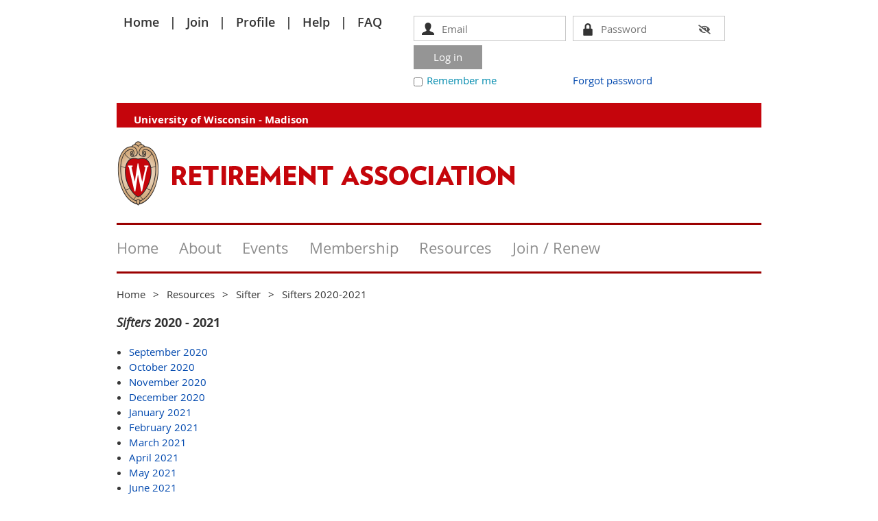

--- FILE ---
content_type: text/html; charset=utf-8
request_url: https://uwramadison.org/page-1075443
body_size: 9305
content:
<!DOCTYPE html>
<!--[if lt IE 7 ]><html lang="en" class="no-js ie6 "><![endif]-->
<!--[if IE 7 ]><html lang="en" class="no-js ie7 "> <![endif]-->
<!--[if IE 8 ]><html lang="en" class="no-js ie8 "> <![endif]-->
<!--[if IE 9 ]><html lang="en" class="no-js ie9 "><![endif]-->
<!--[if (gt IE 9)|!(IE)]><!--><html lang="en" class="no-js "> <!--<![endif]-->
  <head id="Head1">
		<link rel="stylesheet" type="text/css" href="https://kit-pro.fontawesome.com/releases/latest/css/pro.min.css" />
<meta name="viewport" content="width=device-width, initial-scale=1.0">
<link href="https://sf.wildapricot.org/BuiltTheme/whiteboard_maya_blue.v3.0/current/43e3fea9/Styles/combined.css" rel="stylesheet" type="text/css" /><link href="https://uwramadison.org/resources/theme/customStyles.css?t=637593554823960000" rel="stylesheet" type="text/css" /><link href="https://uwramadison.org/resources/theme/user.css?t=636737575400000000" rel="stylesheet" type="text/css" /><link href="https://live-sf.wildapricot.org/WebUI/built9.12.1-8e232c8/scripts/public/react/index-84b33b4.css" rel="stylesheet" type="text/css" /><link href="https://live-sf.wildapricot.org/WebUI/built9.12.1-8e232c8/css/shared/ui/shared-ui-compiled.css" rel="stylesheet" type="text/css" /><script type="text/javascript" language="javascript" id="idJavaScriptEnvironment">var bonaPage_BuildVer='9.12.1-8e232c8';
var bonaPage_AdminBackendUrl = '/admin/';
var bonaPage_StatRes='https://live-sf.wildapricot.org/WebUI/';
var bonaPage_InternalPageType = { isUndefinedPage : false,isWebPage : true,isAdminPage : false,isDialogPage : false,isSystemPage : false,isErrorPage : false,isError404Page : false };
var bonaPage_PageView = { isAnonymousView : true,isMemberView : false,isAdminView : false };
var WidgetMode = 0;
var bonaPage_IsUserAnonymous = true;
var bonaPage_ThemeVer='43e3fea9636737575400000000637593554823960000'; var bonaPage_ThemeId = 'whiteboard_maya_blue.v3.0'; var bonaPage_ThemeVersion = '3.0';
var bonaPage_id='1075443'; version_id='';
if (bonaPage_InternalPageType && (bonaPage_InternalPageType.isSystemPage || bonaPage_InternalPageType.isWebPage) && window.self !== window.top) { var success = true; try { var tmp = top.location.href; if (!tmp) { top.location = self.location; } } catch (err) { try { if (self != top) { top.location = self.location; } } catch (err) { try { if (self != top) { top = self; } success = false; } catch (err) { success = false; } } success = false; } if (!success) { window.onload = function() { document.open('text/html', 'replace'); document.write('<ht'+'ml><he'+'ad></he'+'ad><bo'+'dy><h1>Wrong document context!</h1></bo'+'dy></ht'+'ml>'); document.close(); } } }
try { function waMetricsGlobalHandler(args) { if (WA.topWindow.waMetricsOuterGlobalHandler && typeof(WA.topWindow.waMetricsOuterGlobalHandler) === 'function') { WA.topWindow.waMetricsOuterGlobalHandler(args); }}} catch(err) {}
 try { if (parent && parent.BonaPage) parent.BonaPage.implementBonaPage(window); } catch (err) { }
try { document.write('<style type="text/css"> .WaHideIfJSEnabled, .HideIfJSEnabled { display: none; } </style>'); } catch(err) {}
var bonaPage_WebPackRootPath = 'https://live-sf.wildapricot.org/WebUI/built9.12.1-8e232c8/scripts/public/react/';</script><script type="text/javascript" language="javascript" src="https://live-sf.wildapricot.org/WebUI/built9.12.1-8e232c8/scripts/shared/bonapagetop/bonapagetop-compiled.js" id="idBonaPageTop"></script><script type="text/javascript" language="javascript" src="https://live-sf.wildapricot.org/WebUI/built9.12.1-8e232c8/scripts/public/react/index-84b33b4.js" id="ReactPublicJs"></script><script type="text/javascript" language="javascript" src="https://live-sf.wildapricot.org/WebUI/built9.12.1-8e232c8/scripts/shared/ui/shared-ui-compiled.js" id="idSharedJs"></script><script type="text/javascript" language="javascript" src="https://live-sf.wildapricot.org/WebUI/built9.12.1-8e232c8/General.js" id=""></script><script type="text/javascript" language="javascript" src="https://sf.wildapricot.org/BuiltTheme/whiteboard_maya_blue.v3.0/current/43e3fea9/Scripts/combined.js" id=""></script><title>UW-Madison Retirement Association - Sifters 2020-2021</title>
<meta name="apple-itunes-app" content="app-id=1220348450, app-argument=229105"><link rel="search" type="application/opensearchdescription+xml" title="uwramadison.org" href="/opensearch.ashx" /></head>
  <body id="PAGEID_1075443" class="publicContentView LayoutMain">
<div class="mLayout layoutMain state1" id="mLayout">

<script type="text/javascript">
/*
var layoutState = document.getElementById('mLayout');
var rsStateWidth1 = 960;
var rsStateWidth2 = 600;
var rsStateWidth3 = 320;

function SetStateLayout()
{
	var bodyWidth = BonaPage.getInnerWidth();

	layoutState.className = layoutState.className.replace(/\s?state\d+/g,"");

	if( bodyWidth >= rsStateWidth1 )
		layoutState.className += ' state1';
	if( bodyWidth >= rsStateWidth2 && bodyWidth < rsStateWidth1 )
		layoutState.className += ' state2';
	if( bodyWidth < rsStateWidth2 )
		layoutState.className += ' state3';

	// message
	if( !document.getElementById('textWidth') )
	{
		var firstEl = layoutState.getElementsByTagName('div')[0];
		var newDivElem = document.createElement('div');
		newDivElem.id = 'textWidth';
		layoutState.insertBefore(newDivElem, firstEl);
	}
	document.getElementById('textWidth').innerHTML = 'bodyWidth: ' + bodyWidth;
}


jq$(function(){

	SetStateLayout();

	if (window.addEventListener)
	{
		window.addEventListener('resize', function() { SetStateLayout(); }, false);
		window.addEventListener("orientationchange", function() { SetStateLayout(); }, false);
	}

});*/

</script> <!-- header zone -->
		<div class="zoneHeader1">
			<div class="container_12">
				<div class="s1_grid_12 s2_grid_12 s3_grid_12">
<div id="idHeaderContentHolder" data-componentId="Header" class="WaPlaceHolder WaPlaceHolderHeader" style=""><div style=""><div id="id_A7GOJKV" data-componentId="A7GOJKV" class="WaLayoutContainerFirst" style=""><table cellspacing="0" cellpadding="0" class="WaLayoutTable" style=""><tr data-componentId="A7GOJKV_row" class="WaLayoutRow"><td id="id_HDAPNIv" data-componentId="HDAPNIv" class="WaLayoutItem" style="width:45%;"><div id="id_jEWbB16" class="WaLayoutPlaceHolder placeHolderContainer" data-componentId="jEWbB16" style=""><div style=""><div id="id_7naRrii" class="WaGadgetOnly WaGadgetCustomMenu  menuStyleNone" style="" data-componentId="7naRrii" ><div class="gadgetStyleBody " style=""  data-areaHeight="auto">
<ul class="orientationHorizontal alignLeft">

<li>
			<a href="/" title="Home">Home</a>
		</li>
<li>
			<a href="Join-Renew" title="Join">Join</a>
		</li>
<li>
			<a href="/Sys/Profile" title="Profile">Profile</a>
		</li>
<li>
			<a href="New-Member-Guide" title="Help">Help</a>
		</li>
<li>
			<a href="https://uwramadison.org/resources/Documents/Membership/FAQ.pdf" title="FAQ">FAQ</a>
		</li>
</ul>

</div>
</div></div></div></td><td style="" data-componentId="HDAPNIv_separator" class="WaLayoutSeparator"><div style="width: inherit;"></div></td><td id="id_uuaRqdy" data-componentId="uuaRqdy" class="WaLayoutItem" style="width:55%;"><div id="id_Xy2FMkR" class="WaLayoutPlaceHolder placeHolderContainer" data-componentId="Xy2FMkR" style=""><div style=""><div id="id_4m2qe4d" class="WaGadgetOnly WaGadgetLoginForm  gadgetStyleNone" style="" data-componentId="4m2qe4d" ><div class="gadgetStyleBody " style=""  data-areaHeight="auto">
<div class="loginContainerForm orientationHorizontal oAuthIsfalse">
  <form method="post" action="https://uwramadison.org/Sys/Login" id="id_4m2qe4d_form" class="generalLoginBox"  data-disableInAdminMode="true">
<input type="hidden" name="ReturnUrl" id="id_4m2qe4d_returnUrl" value="">
    <input type="hidden" name="CurrentUrl" id="id_4m2qe4d_currentUrl" value="/page-1075443">
    <input type="hidden" name="browserData" id="id_4m2qe4d_browserField">
    <div>
      <div class="loginUserName">
<div class="loginUserNameTextBox">
		<input name="email" type="text" maxlength="100" placeholder="Email"  id="id_4m2qe4d_userName" tabindex="1" class="emailTextBoxControl"/>
	</div>
</div><div class="loginPassword">
    <div class="loginPasswordTextBox">
		<div class="password-wrapper">
			<input 
				name="password" 
				type="password" 
placeholder="Password" 
				maxlength="50" 
				id="id_4m2qe4d_password" 
				tabindex="2" 
				class="passwordTextBoxControl" 
				autocomplete="off"
			/>
			<i class="fa fa-eye-slash toggle-password" toggle="#id_4m2qe4d_password"></i>
		</div>
    </div>
</div>
<script>
  if (!window.__passwordToggleInitialized) {
    window.__passwordToggleInitialized = true;

    $(document).ready(function () {
      $('.toggle-password').each(function () {
        const $icon = $(this);
        const selector = $icon.attr('toggle');
        if (!selector) return;

        const $input = selector.startsWith('#') ? $(selector) : $('#' + selector);
        if (!$input.length) return;

        $icon.on('click', function () {
          try {
            const inputEl = $input[0];
            const currentType = inputEl.getAttribute('type');

            if (currentType === 'password') {
              inputEl.setAttribute('type', 'text');
              $icon.removeClass('fa-eye-slash').addClass('fa-eye');
            } else {
              inputEl.setAttribute('type', 'password');
              $icon.removeClass('fa-eye').addClass('fa-eye-slash');
            }
          } catch (err) {
            console.warn('Password toggle error:', err.message);
          }
        });
      });
    });
  }
</script>
	 
      	  
        <div style="display:inline-block; vertical-align:bottom">
             
    <input id="g-recaptcha-invisible_4m2qe4d" name="g-recaptcha-invisible" value="recaptcha" type="hidden"/> 
    <div id="recapcha_placeholder_4m2qe4d" style="display:none"></div>
    <span id="idReCaptchaValidator_4m2qe4d" errorMessage="Please verify that you are not a robot" style="display:none" validatorType="method" ></span>
    <script>
        $("#idReCaptchaValidator_4m2qe4d").on( "wavalidate", function(event, validationResult) {
            if (grecaptcha.getResponse(widgetId_4m2qe4d).length == 0){
                grecaptcha.execute(widgetId_4m2qe4d);	
                validationResult.shouldStopValidation = true;
                return;
            }

            validationResult.result = true;
        });
  
            var widgetId_4m2qe4d;

            var onloadCallback_4m2qe4d = function() {
                // Renders the HTML element with id 'recapcha_placeholder_4m2qe4d' as a reCAPTCHA widget.
                // The id of the reCAPTCHA widget is assigned to 'widgetId_4m2qe4d'.
                widgetId_4m2qe4d = grecaptcha.render('recapcha_placeholder_4m2qe4d', {
                'sitekey' : '6LfmM_UhAAAAAJSHT-BwkAlQgN0mMViOmaK7oEIV',
                'size': 'invisible',
                'callback': function(){
                    document.getElementById('g-recaptcha-invisible_4m2qe4d').form.submit();
                },
                'theme' : 'light'
            });
        };
    </script>
	
    <script src="https://www.google.com/recaptcha/api.js?onload=onloadCallback_4m2qe4d&render=explicit" async defer></script>

  
        </div>
      <div class="loginAction">
	<input type="submit" onclick="if (!WA.isWidgetMode && !browserInfo.clientCookiesEnabled()) {alert('Warning: browser cookies disabled. Please enable them to use this website.'); return false;}"  name="ctl03$ctl02$loginViewControl$loginControl$Login" value="Log in" id="id_4m2qe4d_loginAction"  tabindex="4" class="loginButton loginButtonControl"/>	
</div></div>
    <div>
      <div class="loginActionRememberMe"><input id="id_4m2qe4d_rememberMe" type="checkbox" name="rememberMe" tabindex="3" class="rememberMeCheckboxControl"/><label for="id_4m2qe4d_rememberMe">Remember me</label></div><div class="loginPasswordForgot">
		<a rel="nofollow" href="https://uwramadison.org/Sys/ResetPasswordRequest">Forgot password</a>
	</div>
</div>     
  </form></div>
<script>
  jq$().ready(function() {
    var browserField = document.getElementById('id_4m2qe4d' + '_browserField');

    if (browserField) {
      browserField.value = browserInfo.getBrowserCapabilitiesData();
    }

    jq$('#id_4m2qe4d' + '_form').FormValidate();
    jq$('.WaGadgetLoginForm form').attr('data-disableInAdminMode', 'false');
  });
</script>
</div>
</div></div></div></td></tr></table> </div><div id="id_ta8qIDk" class="WaGadget WaGadgetContent  gadgetStyleNone" style="background-color:#C5050C;" data-componentId="ta8qIDk" ><div class="gadgetStyleBody gadgetContentEditableArea" style="padding-top:13px;padding-left:25px;" data-editableArea="0" data-areaHeight="auto">
<p><font color="#ffffff"><strong>University of Wisconsin - Madison</strong></font></p></div>
</div><div id="id_2WH98rK" class="WaGadget WaGadgetContent  gadgetStyleNone" style="" data-componentId="2WH98rK" ><div class="gadgetStyleBody gadgetContentEditableArea" style="" data-editableArea="0" data-areaHeight="auto">
<p><img src="/resources/Site/UWRA-Logos-2019/retirementAssociation-large-web.png" alt="" title="" border="0"><br></p></div>
</div><div id="id_JaACin2" data-componentId="JaACin2" class="WaLayoutContainer" style="background-color:#9B0000;"><table cellspacing="0" cellpadding="0" class="WaLayoutTable" style=""><tr data-componentId="JaACin2_row" class="WaLayoutRow"><td id="id_wPQU2yM" data-componentId="wPQU2yM" class="WaLayoutItem" style="width:100%;"><div id="id_WX4rrzz" class="WaLayoutPlaceHolder placeHolderContainer" data-componentId="WX4rrzz" style=""><div style=""><div id="id_LUBoE7Z" class="WaGadgetOnly WaGadgetMenuHorizontal  menuStyle003" style="margin-top:3px;margin-bottom:3px;" data-componentId="LUBoE7Z" ><div class="menuBackground"></div>
<div class="menuInner">
	<ul class="firstLevel">
<li class=" ">
	<div class="item">
		<a href="https://uwramadison.org/" title="Home"><span>Home</span></a>
</div>
</li>
	
<li class=" dir">
	<div class="item">
		<a href="https://uwramadison.org/page-1075430" title="About"><span>About</span></a>
<ul class="secondLevel">
<li class=" ">
	<div class="item">
		<a href="https://uwramadison.org/page-1075487" title="Board of Directors 2025-2026"><span>Board of Directors 2025-2026</span></a>
</div>
</li>
	
<li class=" ">
	<div class="item">
		<a href="https://uwramadison.org/Announcements" title="Announcements"><span>Announcements</span></a>
</div>
</li>
	
<li class=" ">
	<div class="item">
		<a href="https://uwramadison.org/page-1075433" title="Committees"><span>Committees</span></a>
</div>
</li>
	
<li class=" dir">
	<div class="item">
		<a href="https://uwramadison.org/Annual-Committee-Reports" title="Annual Committee Reports"><span>Annual Committee Reports</span></a>
<ul class="secondLevel">
<li class=" ">
	<div class="item">
		<a href="https://uwramadison.org/page-1075491" title="Annual Committee Reports (2024-25)"><span>Annual Committee Reports (2024-25)</span></a>
</div>
</li>
	
<li class=" ">
	<div class="item">
		<a href="https://uwramadison.org/page-1075480" title="Annual Committee Reports (2023-24)"><span>Annual Committee Reports (2023-24)</span></a>
</div>
</li>
	
<li class=" ">
	<div class="item">
		<a href="https://uwramadison.org/page-1075473" title="Annual Committee Reports (2022-23)"><span>Annual Committee Reports (2022-23)</span></a>
</div>
</li>
	
<li class=" ">
	<div class="item">
		<a href="https://uwramadison.org/page-1075460" title="Annual Committee Reports (2021-22)"><span>Annual Committee Reports (2021-22)</span></a>
</div>
</li>
	
<li class=" ">
	<div class="item">
		<a href="https://uwramadison.org/page-1075452" title="Annual Committee Reports (2020-21)"><span>Annual Committee Reports (2020-21)</span></a>
</div>
</li>
	
</ul>
</div>
</li>
	
<li class=" ">
	<div class="item">
		<a href="https://uwramadison.org/page-1075334" title="Annual List of Activities"><span>Annual List of Activities</span></a>
</div>
</li>
	
</ul>
</div>
</li>
	
<li class=" dir">
	<div class="item">
		<a href="https://uwramadison.org/Events" title="Events"><span>Events</span></a>
<ul class="secondLevel">
<li class=" ">
	<div class="item">
		<a href="https://uwramadison.org/AllCalendar" title="UWRA Events (Month By Month View)"><span>UWRA Events (Month By Month View)</span></a>
</div>
</li>
	
<li class=" ">
	<div class="item">
		<a href="https://uwramadison.org/page-1075423" title="UWRA Events (Calendar Year View)"><span>UWRA Events (Calendar Year View)</span></a>
</div>
</li>
	
<li class=" ">
	<div class="item">
		<a href="https://uwramadison.org/List-of-Events" title="List of UWRA Events"><span>List of UWRA Events</span></a>
</div>
</li>
	
<li class=" ">
	<div class="item">
		<a href="https://uwramadison.org/UW-Madison-Events" title="UW Madison Events"><span>UW Madison Events</span></a>
</div>
</li>
	
<li class=" ">
	<div class="item">
		<a href="https://uwramadison.org/Members-Having-Fun" title="Members Having Fun"><span>Members Having Fun</span></a>
</div>
</li>
	
</ul>
</div>
</li>
	
<li class=" dir">
	<div class="item">
		<a href="https://uwramadison.org/Membership" title="Membership"><span>Membership</span></a>
<ul class="secondLevel">
<li class=" ">
	<div class="item">
		<a href="https://uwramadison.org/New-Member-Guide" title="Member Guide"><span>Member Guide</span></a>
</div>
</li>
	
</ul>
</div>
</li>
	
<li class=" dir">
	<div class="item">
		<a href="https://uwramadison.org/Resources_center" title="Resources"><span>Resources</span></a>
<ul class="secondLevel">
<li class=" dir">
	<div class="item">
		<a href="https://uwramadison.org/Presentations" title="Presentations"><span>Presentations</span></a>
<ul class="secondLevel">
<li class=" ">
	<div class="item">
		<a href="https://uwramadison.org/page-1075495" title="2025-2026 (Sep-Dec)"><span>2025-2026 (Sep-Dec)</span></a>
</div>
</li>
	
<li class=" ">
	<div class="item">
		<a href="https://uwramadison.org/page-1075485" title="2024-2025 (Jan-Jun)"><span>2024-2025 (Jan-Jun)</span></a>
</div>
</li>
	
<li class=" ">
	<div class="item">
		<a href="https://uwramadison.org/page-1075490" title="2024-2025 (Sep-Dec)"><span>2024-2025 (Sep-Dec)</span></a>
</div>
</li>
	
<li class=" ">
	<div class="item">
		<a href="https://uwramadison.org/page-1075478" title="2023-2024 (Jan-Jun)"><span>2023-2024 (Jan-Jun)</span></a>
</div>
</li>
	
<li class=" ">
	<div class="item">
		<a href="https://uwramadison.org/page-1075476" title="2023-2024 (Sep-Dec)"><span>2023-2024 (Sep-Dec)</span></a>
</div>
</li>
	
<li class=" ">
	<div class="item">
		<a href="https://uwramadison.org/page-1075467" title="2022-2023 (Jan-Jun)"><span>2022-2023 (Jan-Jun)</span></a>
</div>
</li>
	
<li class=" ">
	<div class="item">
		<a href="https://uwramadison.org/page-1075466" title="2022-2023 (Sep-Dec)"><span>2022-2023 (Sep-Dec)</span></a>
</div>
</li>
	
<li class=" ">
	<div class="item">
		<a href="https://uwramadison.org/page-1075455" title="2021-2022 (Jan-Jun)"><span>2021-2022 (Jan-Jun)</span></a>
</div>
</li>
	
<li class=" ">
	<div class="item">
		<a href="https://uwramadison.org/page-1075454" title="2021-2022 (Sep-Dec)"><span>2021-2022 (Sep-Dec)</span></a>
</div>
</li>
	
<li class=" ">
	<div class="item">
		<a href="https://uwramadison.org/page-1075445" title="2020-2021 (Jan-Jun)"><span>2020-2021 (Jan-Jun)</span></a>
</div>
</li>
	
<li class=" ">
	<div class="item">
		<a href="https://uwramadison.org/page-1075444" title="2020-2021 (Sep-Dec)"><span>2020-2021 (Sep-Dec)</span></a>
</div>
</li>
	
<li class=" ">
	<div class="item">
		<a href="https://uwramadison.org/page-1075428" title="2019-2020 (Jan-Jun)"><span>2019-2020 (Jan-Jun)</span></a>
</div>
</li>
	
<li class=" ">
	<div class="item">
		<a href="https://uwramadison.org/page-1075425" title="2019-2020 (Sep-Dec)"><span>2019-2020 (Sep-Dec)</span></a>
</div>
</li>
	
<li class=" ">
	<div class="item">
		<a href="https://uwramadison.org/page-1075470" title="2015-2019 Presentations"><span>2015-2019 Presentations</span></a>
</div>
</li>
	
</ul>
</div>
</li>
	
<li class=" dir">
	<div class="item">
		<a href="https://uwramadison.org/Sifter" title="Sifter"><span>Sifter</span></a>
<ul class="secondLevel">
<li class=" ">
	<div class="item">
		<a href="https://uwramadison.org/page-1075483" title="Sifters 2025-2026"><span>Sifters 2025-2026</span></a>
</div>
</li>
	
<li class=" ">
	<div class="item">
		<a href="https://uwramadison.org/page-1075492" title="Sifters 2024-2025"><span>Sifters 2024-2025</span></a>
</div>
</li>
	
<li class=" ">
	<div class="item">
		<a href="https://uwramadison.org/page-1075474" title="Sifters 2023-2024"><span>Sifters 2023-2024</span></a>
</div>
</li>
	
<li class=" ">
	<div class="item">
		<a href="https://uwramadison.org/page-1075465" title="Sifters 2022-2023"><span>Sifters 2022-2023</span></a>
</div>
</li>
	
<li class=" ">
	<div class="item">
		<a href="https://uwramadison.org/page-1075453" title="Sifters 2021-2022"><span>Sifters 2021-2022</span></a>
</div>
</li>
	
<li class="sel ">
	<div class="item">
		<a href="https://uwramadison.org/page-1075443" title="Sifters 2020-2021"><span>Sifters 2020-2021</span></a>
</div>
</li>
	
</ul>
</div>
</li>
	
<li class=" ">
	<div class="item">
		<a href="https://uwramadison.org/Living-Ledger" title="Living Ledger"><span>Living Ledger</span></a>
</div>
</li>
	
<li class=" ">
	<div class="item">
		<a href="https://uwramadison.org/Decision-Tool" title="Late in Life Decision"><span>Late in Life Decision</span></a>
</div>
</li>
	
<li class=" ">
	<div class="item">
		<a href="https://uwramadison.org/Technology-Resources" title="Technology Resources"><span>Technology Resources</span></a>
</div>
</li>
	
<li class=" ">
	<div class="item">
		<a href="https://uwramadison.org/BigTen" title="Big Ten Retirement Association"><span>Big Ten Retirement Association</span></a>
</div>
</li>
	
</ul>
</div>
</li>
	
<li class=" dir">
	<div class="item">
		<a href="https://uwramadison.org/Join-Renew" title="Join / Renew"><span>Join / Renew</span></a>
<ul class="secondLevel">
<li class=" ">
	<div class="item">
		<a href="https://uwramadison.org/Join" title="Join"><span>Join</span></a>
</div>
</li>
	
<li class=" ">
	<div class="item">
		<a href="https://uwramadison.org/page-1075459" title="Renew"><span>Renew</span></a>
</div>
</li>
	
</ul>
</div>
</li>
	
</ul>
</div>

<script type="text/javascript">
	jq$(function()
	{
		var gadgetHorMenu = jq$('#id_LUBoE7Z'),
			gadgetHorMenuContainer = gadgetHorMenu.find('.menuInner'),
			firstLevelMenu = gadgetHorMenu.find('ul.firstLevel'),
			holderInitialMenu = firstLevelMenu.children(),
			outsideItems = null,
			phantomElement = '<li class="phantom"><div class="item"><a href="#"><span>&#x2261;</span></a><ul class="secondLevel"></ul></div></li>',
			placeHolder = gadgetHorMenu.parents('.WaLayoutPlaceHolder'),
			placeHolderId = placeHolder && placeHolder.attr('data-componentId'),
			mobileState = false,
			rsStateWidth2 = 617,
			isTouchSupported = !!(('ontouchstart' in window) || (window.DocumentTouch && document instanceof DocumentTouch) || (navigator.msPointerEnabled && navigator.msMaxTouchPoints));


		function resizeMenu()
		{
			var i,
				len,
				fitMenuWidth = 0,
				menuItemPhantomWidth = 80;

			// background track
			gadgetHorMenu.find('.menuBackground').css(
			{
				'width': jq$('body').width(),
				'left': ( ( jq$('body').width() - gadgetHorMenu.width() ) * -0.5 )
			});

			firstLevelMenu.html( holderInitialMenu).removeClass('adapted').css({ width: 'auto' }); // restore initial menu

			if( !gadgetHorMenuContainer.find('.menuButton').size() )
			{
				gadgetHorMenuContainer.prepend('<div class="menuButton"></div>');

				gadgetHorMenuContainer.find('.menuButton').on("click",function()
				{
					gadgetHorMenuContainer.find('ul.firstLevel').toggle();
					return false;
				});

				jq$('body').on("click",function()
				{
					if( mobileState )
						gadgetHorMenuContainer.find('ul.firstLevel').hide();
				});
			}

			// for state 3
			if( jq$(window).width() < rsStateWidth2 && mobileState == false )
			{
				gadgetHorMenuContainer.find('ul.firstLevel').attr('style','');
				mobileState = true;

				return false;
			}

			if( jq$(window).width() >= rsStateWidth2 )
			{
				gadgetHorMenuContainer.find('ul.firstLevel').attr('style','');
				mobileState = false;
			}


			if( firstLevelMenu.width() > gadgetHorMenuContainer.width() ) // if menu oversize
			{
				menuItemPhantomWidth = firstLevelMenu.addClass('adapted').append( phantomElement).children('.phantom').width();

				for( i = 0, len = holderInitialMenu.size(); i <= len; i++ )
				{
					fitMenuWidth += jq$( holderInitialMenu.get(i) ).width();

					if( fitMenuWidth + menuItemPhantomWidth > gadgetHorMenuContainer.width() )
					{
						outsideItems = firstLevelMenu.children(':gt('+(i-1)+'):not(.phantom)').remove();
						firstLevelMenu.find('.phantom > .item > ul').append( outsideItems);
						break;
					}
				}
				gadgetHorMenu.find('.phantom > .item > a').click(function(){ return false; });
			}

			disableFirstTouch();

			firstLevelMenu.css( 'width', '' ); // restore initial menu width
			firstLevelMenu.children().removeClass('last-child').eq(-1).addClass('last-child'); // add last-child mark
		}

		resizeMenu();

		jq$(window).resize(function()
		{
			resizeMenu();
		});

		jq$(window).load(function(){
			resizeMenu();
		});

		function onLayoutColumnResized(sender, args)
		{
			args = args || {};

			if (placeHolderId && (placeHolderId == args.leftColPlaceHolderId || placeHolderId == args.rightColPlaceHolderId))
			{
				resizeMenu();
			}
		}

		BonaPage.addPageStateHandler(BonaPage.PAGE_PARSED, function() { WA.Gadgets.LayoutColumnResized.addHandler(onLayoutColumnResized); });
		BonaPage.addPageStateHandler(BonaPage.PAGE_UNLOADED, function() { WA.Gadgets.LayoutColumnResized.removeHandler(onLayoutColumnResized); });


        function disableFirstTouch()
        {
          if (!isTouchSupported) return;


          jq$('#id_LUBoE7Z').find('.menuInner li.dir > .item > a').on( 'click', function(event)
          {
            if( !this.touchCounter )
              this.touchCounter = 0;

            if( this.touchCounter >= 1 )
            {
              this.touchCounter = 0;
              return true;
            }
            this.touchCounter++;

            if (!mobileState)
            {
              WA.stopEventDefault(event);
            }
          });

          jq$('#id_LUBoE7Z').find('.menuInner li.dir > .item > a').on( 'mouseout', function(event)
          {
            if( !this.touchCounter )
              this.touchCounter = 0;
            this.touchCounter = 0;
          });
        }

        disableFirstTouch();

	});
</script></div></div></div></td></tr></table> </div><div id="id_GsQDnbD" class="WaGadgetLast WaGadgetBreadcrumbs  gadgetStyleNone" style="" data-componentId="GsQDnbD" ><div class="gadgetStyleBody " style=""  data-areaHeight="auto">
<ul>
<li><a href="https://uwramadison.org/">Home</a></li>
<li><a href="https://uwramadison.org/Resources_center">Resources</a></li>
<li><a href="https://uwramadison.org/Sifter">Sifter</a></li>
<li class="last">Sifters 2020-2021</li>
</ul>
</div>
</div></div>
</div></div>
			</div>
		</div>
		<div class="zoneHeader2">
			<div class="container_12">
				<div class="s1_grid_12 s2_grid_12 s3_grid_12">
<div id="id_Header1" data-componentId="Header1" class="WaPlaceHolder WaPlaceHolderHeader1" style=""><div style="padding-top:0px;padding-right:0px;padding-bottom:0px;padding-left:0px;"><div id="id_PHDD21B" class="WaGadgetOnly WaGadgetContent  gadgetStyleNone" style="" data-componentId="PHDD21B" ><div class="gadgetStyleBody gadgetContentEditableArea" style="" data-editableArea="0" data-areaHeight="auto">
<h4><em>Sifters</em>&nbsp;2020 - 2021&nbsp;</h4></div>
</div></div>
</div></div>
			</div>
		</div>
		<div class="zoneHeader3">
			<div class="container_12">
				<div class="s1_grid_12 s2_grid_12 s3_grid_12">
<div id="id_Header2" data-componentId="Header2" class="WaPlaceHolder WaPlaceHolderHeader2" style=""><div style=""><div id="id_gPtvzxd" class="WaGadgetFirst WaGadgetContent  gadgetStyleNone" style="" data-componentId="gPtvzxd" ><div class="gadgetStyleBody gadgetContentEditableArea" style="" data-editableArea="0" data-areaHeight="auto">
<div>
  <ul>
    <li><a href="/resources/Documents/Sifters/sifters2020-2021/2020.09%20Sifter%20Final.pdf" target="_blank">September 2020</a></li>

    <li><a href="/resources/Documents/Sifters/sifters2020-2021/2020.10%20Sifter%20Final.pdf" target="_blank">October 2020</a></li>

    <li><a href="/resources/Documents/Sifters/sifters2020-2021/2020.11%20Sifter%20Final.pdf" target="_blank">November 2020</a></li>

    <li><a href="/resources/Documents/Sifters/sifters2020-2021/2020.12%20Sifter%20Final.pdf" target="_blank">December 2020</a></li>

    <li><a href="/resources/Documents/Sifters/sifters2020-2021/2021.01%20Sifter%20Final.pdf" target="_blank">January 2021</a></li><li><a href="/resources/Documents/Sifters/sifters2020-2021/2021.02%20Sifter%20Final.pdf" target="_blank">February 2021</a></li><li><a href="/resources/Documents/Sifters/sifters2020-2021/2021.03%20Sifter%20Final.pdf" target="_blank">March 2021</a></li><li><a href="/resources/Documents/Sifters/sifters2020-2021/2021.04%20Sifter%20Final%202.pdf" target="_blank">April 2021</a></li><li><a href="/resources/Documents/Sifters/sifters2020-2021/2021.05%20Sifter%20Final.pdf" target="_blank">May 2021</a></li><li><a href="/resources/Documents/Sifters/sifters2020-2021/2021.06%20Sifter%20Final.pdf" target="_blank">June 2021</a></li>
  </ul>
</div></div>
</div><div id="id_3RSUeg8" class="WaGadget WaGadgetContent  gadgetStyleNone" style="" data-componentId="3RSUeg8" ><div class="gadgetStyleBody gadgetContentEditableArea" style="" data-editableArea="0" data-areaHeight="auto">
<p><strong><font style="font-size: 18px;"><em>Spanish</em></font></strong></p>

<ul>
  <li><a href="/resources/Documents/Sifters/sifters2020-2021/2020.09%20Sifter%20Final.en.es.pdf" target="_blank">September&nbsp;2020 Spanish</a></li>

  <li><a href="/resources/Documents/Sifters/sifters2020-2021/2020.10%20Sifter%20Final.en.es.pdf" target="_blank">October 2020 Spanish</a></li><li><a href="/resources/Documents/Sifters/sifters2020-2021/2020.11%20Sifter%20Final.en.es.pdf" target="_blank">November 2020 Spanish</a></li><li><a href="/resources/Documents/Sifters/sifters2020-2021/2020.12%20Sifter%20Final.en.es.pdf" target="_blank">December 2020 Spanish</a></li><li><a href="/resources/Documents/Sifters/sifters2020-2021/2021.01%20Sifter%20Final.en.es.pdf" target="_blank">January 2021 Spanish</a></li><li><a href="/resources/Documents/Sifters/sifters2020-2021/2021.02%20Sifter%20Final.en.es.pdf" target="_blank">February 2021 Spanish</a></li><li><a href="/resources/Documents/Sifters/sifters2020-2021/2021.03%20Sifter%20Final.en.es.pdf" target="_blank">March 2021 Spanish</a></li><li><a href="/resources/Documents/Sifters/sifters2020-2021/2021.04%20Sifter%20Final%202.en.es.pdf" target="_blank">April 2021 Spanish</a></li><li><a href="/resources/Documents/Sifters/sifters2020-2021/2021.05%20Sifter%20Final.en.es.pdf" target="_blank">May 2021 Spanish</a></li><li><a href="/resources/Documents/Sifters/sifters2020-2021/2021.06%20Sifter%20Final.en.es.pdf" target="_blank">June 2021 Spanish</a></li>
</ul></div>
</div><div id="id_aaL4INe" class="WaGadget WaGadgetContent  gadgetStyleNone" style="" data-componentId="aaL4INe" ><div class="gadgetStyleBody gadgetContentEditableArea" style="" data-editableArea="0" data-areaHeight="auto">
<p><strong><em><font style="font-size: 18px;">Hmong</font></em></strong></p>

<ul>
  <li><font style="font-size: 15px;"><font style="font-size: 15px;"><a href="/resources/Documents/Sifters/sifters2020-2021/2020.09%20Sifter%20Final.en.hmn.pdf" target="_blank">September&nbsp;2020 Hmong</a></font><br></font></li><li><font style="font-size: 15px;"><a href="/resources/Documents/Sifters/sifters2020-2021/2020.10%20Sifter%20Final.en.hmn.pdf" target="_blank">October 2020 Hmong</a></font></li><li><font style="font-size: 15px;"><a href="/resources/Documents/Sifters/sifters2020-2021/2020.11%20Sifter%20Final.en.hmn.pdf" target="_blank">November 2020 Hmong</a><br></font></li><li><a href="/resources/Documents/Sifters/sifters2020-2021/2020.12%20Sifter%20Final.en.hmn.pdf" target="_blank">December 2020 Hmong</a></li><li><a href="/resources/Documents/Sifters/sifters2020-2021/2021.01%20Sifter%20Final.en.hmn.pdf" target="_blank">January 2021 Hmong</a></li><li><a href="/resources/Documents/Sifters/sifters2020-2021/2021.02%20Sifter%20Final.en.hmn.pdf" target="_blank">February 2021 Hmong</a></li><li><a href="/resources/Documents/Sifters/sifters2020-2021/2021.03%20Sifter%20Final.en.hmn.pdf" target="_blank">March 2021 Hmong</a><br></li><li><a href="/resources/Documents/Sifters/sifters2020-2021/2021.04%20Sifter%20Final%202.en.hmn.pdf" target="_blank">April 2021 Hmong</a></li><li><a href="/resources/Documents/Sifters/sifters2020-2021/2021.05%20Sifter%20Final.en.hmn.pdf" target="_blank">May 2021 Hmong</a></li><li><a href="/resources/Documents/Sifters/sifters2020-2021/2021.06%20Sifter%20Final.en.hmn.pdf" target="_blank">June 2021 Hmong</a></li>
</ul></div>
</div><div id="id_797D6ef" class="WaGadgetLast WaGadgetContent  gadgetStyleNone" style="" data-componentId="797D6ef" ><div class="gadgetStyleBody gadgetContentEditableArea" style="" data-editableArea="0" data-areaHeight="auto">
<p><strong><em><font style="font-size: 18px;">Traditional Chinese</font></em></strong></p><ul><li><a href="/resources/Documents/Sifters/sifters2020-2021/2020.09%20Sifter%20Final.en.zh-TW.pdf" target="_blank">September 2020 Traditional Chinese</a><br></li><li><a href="/resources/Documents/Sifters/sifters2020-2021/2020.10%20Sifter%20Final.en.zh-TW.pdf" target="_blank">October 2020 Traditional Chinese</a></li><li><a href="/resources/Documents/Sifters/sifters2020-2021/2020.11%20Sifter%20Final.en.zh-TW.pdf" target="_blank">November 2020 Traditional Chinese</a><br></li><li><a href="/resources/Documents/Sifters/sifters2020-2021/2020.12%20Sifter%20Final.en.zh-TW.pdf" target="_blank">December 2020 Traditional Chinese</a></li><li><a href="/resources/Documents/Sifters/sifters2020-2021/2021.01%20Sifter%20Final.en.zh-TW.pdf" target="_blank">January 2021 Traditional Chinese</a></li><li><a href="/resources/Documents/Sifters/sifters2020-2021/2021.02%20Sifter%20Final.en.zh-TW.pdf" target="_blank">February 2021 Traditional Chinese</a></li><li><a href="/resources/Documents/Sifters/sifters2020-2021/2021.03%20Sifter%20Final.en.zh-TW.pdf" target="_blank">March 2021 Traditional Chinese</a></li><li><a href="/resources/Documents/Sifters/sifters2020-2021/2021.04%20Sifter%20Final%202.en.zh-TW.pdf" target="_blank">April 2021 Traditional Chinese</a></li><li><a href="/resources/Documents/Sifters/sifters2020-2021/2021.05%20Sifter%20Final.en.zh-TW.pdf" target="_blank">May 2021 Traditional Chinese</a></li><li><a href="/resources/Documents/Sifters/sifters2020-2021/2021.06%20Sifter%20Final.en.zh-TW.pdf" target="_blank">June 2021 Traditional Chinese</a></li></ul></div>
</div></div>
</div></div>
			</div>
		</div>
		<div class="zoneHeader4">
			<div class="container_12">
				<div class="s1_grid_12 s2_grid_12 s3_grid_12">
</div>
			</div>
		</div>
		<!-- /header zone -->

<!-- content zone -->
	<div class="zoneContent">
		<div class="container_12">
			<div class="s1_grid_12 s2_grid_12 s3_grid_12">
</div>
		</div>
	</div>
	<!-- /content zone -->

<!-- footer zone -->
		<div class="zoneFooter1">
			<div class="container_12">
				<div class="s1_grid_12 s2_grid_12 s3_grid_12">
</div>
			</div>
		</div>
		<div class="zoneFooter2">
			<div class="container_12">
				<div class="s1_grid_12 s2_grid_12 s3_grid_12">
<div id="id_Footer1" data-componentId="Footer1" class="WaPlaceHolder WaPlaceHolderFooter1" style=""><div style=""><div id="id_N4lXLH4" data-componentId="N4lXLH4" class="WaLayoutContainerOnly" style="background-color:#333333;"><table cellspacing="0" cellpadding="0" class="WaLayoutTable" style=""><tr data-componentId="N4lXLH4_row" class="WaLayoutRow"><td id="id_chu2M59" data-componentId="chu2M59" class="WaLayoutItem" style="width:20%;"><div id="id_jYC8ilf" class="WaLayoutPlaceHolder placeHolderContainer" data-componentId="jYC8ilf" style=""><div style=""><div id="id_ZzGmKFB" class="WaGadgetOnly WaGadgetContent  gadgetStyleNone" style="" data-componentId="ZzGmKFB" ><div class="gadgetStyleBody gadgetContentEditableArea" style="padding-top:20px;padding-left:20px;" data-editableArea="0" data-areaHeight="auto">
<p><img width="135" height="89" title="" alt="" src="/resources/Pictures/outline-center-UWlogo-print.png" border="0"><br></p></div>
</div></div></div></td><td style="" data-componentId="chu2M59_separator" class="WaLayoutSeparator"><div style="width: inherit;"></div></td><td id="id_grKt1Rp" data-componentId="grKt1Rp" class="WaLayoutItem" style="width:42%;"><div id="id_Ab1alhG" class="WaLayoutPlaceHolder placeHolderContainer" data-componentId="Ab1alhG" style=""><div style=""><div id="id_DuVl7B3" class="WaGadgetFirst WaGadgetSiteSearch  gadgetStyleNone" style="margin-top:30px;" data-componentId="DuVl7B3" ><div class="gadgetStyleBody " style=""  data-areaHeight="auto">
<div class="searchBoxOuter alignLeft">
	<div class="searchBox">
<form method="post" action="https://uwramadison.org/Sys/Search" id="id_DuVl7B3_form" class="generalSearchBox"  data-disableInAdminMode="true">
<span class="searchBoxFieldContainer"><input class="searchBoxField" type="text" name="searchString" id="idid_DuVl7B3_searchBox" value="" maxlength="300" autocomplete="off"  placeholder="Search UWRA site"></span>
<div class="autoSuggestionBox" id="idid_DuVl7B3_resultDiv"></div>
</form></div>
	</div>
	<script type="text/javascript">
		(function(){

			function init()
			{
				var model = {};
				model.gadgetId = 'idid_DuVl7B3';
				model.searchBoxId = 'idid_DuVl7B3_searchBox';
				model.resultDivId = 'idid_DuVl7B3_resultDiv';
				model.selectedTypes = '23';
				model.searchTemplate = 'https://uwramadison.org/Sys/Search?q={0}&types={1}&page={2}';
				model.searchActionUrl = '/Sys/Search/DoSearch';
				model.GoToSearchPageTextTemplate = 'Search for &#39;{0}&#39;';
				model.autoSuggest = true;
				var WASiteSearch = new WASiteSearchGadget(model);
			}

			jq$(document).ready(init);
		}) ();
	</script>
</div>
</div><div id="id_ZP5QlUp" class="WaGadgetLast WaGadgetContent  gadgetStyleNone" style="" data-componentId="ZP5QlUp" ><div class="gadgetStyleBody gadgetContentEditableArea" style="" data-editableArea="0" data-areaHeight="auto">
<p align="left" class="contStyleSmaller"><font color="#ffffff">UWRA is committed to creating an inclusive environment where every member feels a sense of belonging, and where we appreciate and celebrate each other's abilities, views, and accomplishments.<br></font></p><p align="left" class="contStyleSmaller"><font color="#ffffff">Feedback, questions, website problems -&nbsp;contact us at:&nbsp;&nbsp; <a href="mailto:retireassn@mailplus.wisc.edu"><font color="#ffffff">retireassn@mailplus.wisc.edu</font></a><font color="#ffffff">.</font></font>&nbsp;</p>

<p align="left" class="contStyleSmaller"><font color="#ffffff">Copyright&nbsp;<font color="#ffffff">© UWRA</font><font color="#ffffff">&nbsp;</font></font><font color="#ffffff">&nbsp;2018.&nbsp;All rights reserved.</font><br></p></div>
</div></div></div></td><td style="" data-componentId="grKt1Rp_separator" class="WaLayoutSeparator"><div style="width: inherit;"></div></td><td id="id_QvJ7F7R" data-componentId="QvJ7F7R" class="WaLayoutItem" style="width:37%;"><div id="id_Mj3X4BL" class="WaLayoutPlaceHolder placeHolderContainer" data-componentId="Mj3X4BL" style=""><div style=""><div id="id_fogaX2o" class="WaGadgetOnly WaGadgetContent  gadgetStyleNone" style="" data-componentId="fogaX2o" ><div class="gadgetStyleBody gadgetContentEditableArea" style="padding-right:30px;" data-editableArea="0" data-areaHeight="auto">
<p align="right" class="contStyleSmaller"><font color="#FFFFFF"><u>For More Information Contact UWRA</u></font></p>

<p align="right" class="contStyleSmaller" style="line-height: 13px;"><font color="#FFFFFF">UW-Madison Retirement Association</font></p>

<p align="right" class="contStyleSmaller" style="line-height: 13px;"><font color="#FFFFFF">21 North Park Street, Room 7205</font></p>

<p align="right" class="contStyleSmaller" style="line-height: 13px;"><font color="#FFFFFF">Madison, WI 53715-1218</font></p>

<p align="right" class="contStyleSmaller" style="line-height: 13px;"><font color="#FFFFFF">608-262-0641</font><br></p></div>
</div></div></div></td></tr></table> </div></div>
</div></div>
			</div>
		</div>
		<div class="zoneFooter3">
			<div class="container_12">
				<div class="s1_grid_12 s2_grid_12 s3_grid_12">
</div>
<div class="s1_grid_12 s2_grid_12 s3_grid_12">
<div id="idFooterPoweredByContainer">
	<span id="idFooterPoweredByWA">
Powered by <a href="http://www.wildapricot.com" target="_blank">Wild Apricot</a> Membership Software</span>
</div>
</div>
</div>
		</div>
		<!-- /footer zone -->

<div id="idCustomJsContainer" class="cnCustomJsContainer">
<script type="text/javascript">
try
{
     jq$(document).ready(function(){ jq$('.infoRegistrationIsClosed').html('Registration is not open'); }); 
}
catch(err)
{}</script> 

<!-- Global site tag (gtag.js) - Google Analytics -->
<script async src="https://www.googletagmanager.com/gtag/js?id=G-QMZ9NB45PD">
try
{
    
}
catch(err)
{}</script>
<script>
try
{
    
  window.dataLayer = window.dataLayer || [];
  function gtag(){dataLayer.push(arguments);}
  gtag('js', new Date());
  gtag('config', 'G-ZBQT3SZCPB');

  //<!-- gtag('config', 'G-QMZ9NB45PD');-->
  gtag('set', {'user_id': 'USER_ID'}); // Set the user ID using signed-in user_id
  )

}
catch(err)
{}</script>
</div>
</div></body>
</html>
<script type="text/javascript">if (window.BonaPage && BonaPage.setPageState) { BonaPage.setPageState(BonaPage.PAGE_PARSED); }</script>

--- FILE ---
content_type: text/html; charset=utf-8
request_url: https://www.google.com/recaptcha/api2/anchor?ar=1&k=6LfmM_UhAAAAAJSHT-BwkAlQgN0mMViOmaK7oEIV&co=aHR0cHM6Ly91d3JhbWFkaXNvbi5vcmc6NDQz&hl=en&v=N67nZn4AqZkNcbeMu4prBgzg&theme=light&size=invisible&anchor-ms=20000&execute-ms=30000&cb=nb6t5c3wd34
body_size: 49357
content:
<!DOCTYPE HTML><html dir="ltr" lang="en"><head><meta http-equiv="Content-Type" content="text/html; charset=UTF-8">
<meta http-equiv="X-UA-Compatible" content="IE=edge">
<title>reCAPTCHA</title>
<style type="text/css">
/* cyrillic-ext */
@font-face {
  font-family: 'Roboto';
  font-style: normal;
  font-weight: 400;
  font-stretch: 100%;
  src: url(//fonts.gstatic.com/s/roboto/v48/KFO7CnqEu92Fr1ME7kSn66aGLdTylUAMa3GUBHMdazTgWw.woff2) format('woff2');
  unicode-range: U+0460-052F, U+1C80-1C8A, U+20B4, U+2DE0-2DFF, U+A640-A69F, U+FE2E-FE2F;
}
/* cyrillic */
@font-face {
  font-family: 'Roboto';
  font-style: normal;
  font-weight: 400;
  font-stretch: 100%;
  src: url(//fonts.gstatic.com/s/roboto/v48/KFO7CnqEu92Fr1ME7kSn66aGLdTylUAMa3iUBHMdazTgWw.woff2) format('woff2');
  unicode-range: U+0301, U+0400-045F, U+0490-0491, U+04B0-04B1, U+2116;
}
/* greek-ext */
@font-face {
  font-family: 'Roboto';
  font-style: normal;
  font-weight: 400;
  font-stretch: 100%;
  src: url(//fonts.gstatic.com/s/roboto/v48/KFO7CnqEu92Fr1ME7kSn66aGLdTylUAMa3CUBHMdazTgWw.woff2) format('woff2');
  unicode-range: U+1F00-1FFF;
}
/* greek */
@font-face {
  font-family: 'Roboto';
  font-style: normal;
  font-weight: 400;
  font-stretch: 100%;
  src: url(//fonts.gstatic.com/s/roboto/v48/KFO7CnqEu92Fr1ME7kSn66aGLdTylUAMa3-UBHMdazTgWw.woff2) format('woff2');
  unicode-range: U+0370-0377, U+037A-037F, U+0384-038A, U+038C, U+038E-03A1, U+03A3-03FF;
}
/* math */
@font-face {
  font-family: 'Roboto';
  font-style: normal;
  font-weight: 400;
  font-stretch: 100%;
  src: url(//fonts.gstatic.com/s/roboto/v48/KFO7CnqEu92Fr1ME7kSn66aGLdTylUAMawCUBHMdazTgWw.woff2) format('woff2');
  unicode-range: U+0302-0303, U+0305, U+0307-0308, U+0310, U+0312, U+0315, U+031A, U+0326-0327, U+032C, U+032F-0330, U+0332-0333, U+0338, U+033A, U+0346, U+034D, U+0391-03A1, U+03A3-03A9, U+03B1-03C9, U+03D1, U+03D5-03D6, U+03F0-03F1, U+03F4-03F5, U+2016-2017, U+2034-2038, U+203C, U+2040, U+2043, U+2047, U+2050, U+2057, U+205F, U+2070-2071, U+2074-208E, U+2090-209C, U+20D0-20DC, U+20E1, U+20E5-20EF, U+2100-2112, U+2114-2115, U+2117-2121, U+2123-214F, U+2190, U+2192, U+2194-21AE, U+21B0-21E5, U+21F1-21F2, U+21F4-2211, U+2213-2214, U+2216-22FF, U+2308-230B, U+2310, U+2319, U+231C-2321, U+2336-237A, U+237C, U+2395, U+239B-23B7, U+23D0, U+23DC-23E1, U+2474-2475, U+25AF, U+25B3, U+25B7, U+25BD, U+25C1, U+25CA, U+25CC, U+25FB, U+266D-266F, U+27C0-27FF, U+2900-2AFF, U+2B0E-2B11, U+2B30-2B4C, U+2BFE, U+3030, U+FF5B, U+FF5D, U+1D400-1D7FF, U+1EE00-1EEFF;
}
/* symbols */
@font-face {
  font-family: 'Roboto';
  font-style: normal;
  font-weight: 400;
  font-stretch: 100%;
  src: url(//fonts.gstatic.com/s/roboto/v48/KFO7CnqEu92Fr1ME7kSn66aGLdTylUAMaxKUBHMdazTgWw.woff2) format('woff2');
  unicode-range: U+0001-000C, U+000E-001F, U+007F-009F, U+20DD-20E0, U+20E2-20E4, U+2150-218F, U+2190, U+2192, U+2194-2199, U+21AF, U+21E6-21F0, U+21F3, U+2218-2219, U+2299, U+22C4-22C6, U+2300-243F, U+2440-244A, U+2460-24FF, U+25A0-27BF, U+2800-28FF, U+2921-2922, U+2981, U+29BF, U+29EB, U+2B00-2BFF, U+4DC0-4DFF, U+FFF9-FFFB, U+10140-1018E, U+10190-1019C, U+101A0, U+101D0-101FD, U+102E0-102FB, U+10E60-10E7E, U+1D2C0-1D2D3, U+1D2E0-1D37F, U+1F000-1F0FF, U+1F100-1F1AD, U+1F1E6-1F1FF, U+1F30D-1F30F, U+1F315, U+1F31C, U+1F31E, U+1F320-1F32C, U+1F336, U+1F378, U+1F37D, U+1F382, U+1F393-1F39F, U+1F3A7-1F3A8, U+1F3AC-1F3AF, U+1F3C2, U+1F3C4-1F3C6, U+1F3CA-1F3CE, U+1F3D4-1F3E0, U+1F3ED, U+1F3F1-1F3F3, U+1F3F5-1F3F7, U+1F408, U+1F415, U+1F41F, U+1F426, U+1F43F, U+1F441-1F442, U+1F444, U+1F446-1F449, U+1F44C-1F44E, U+1F453, U+1F46A, U+1F47D, U+1F4A3, U+1F4B0, U+1F4B3, U+1F4B9, U+1F4BB, U+1F4BF, U+1F4C8-1F4CB, U+1F4D6, U+1F4DA, U+1F4DF, U+1F4E3-1F4E6, U+1F4EA-1F4ED, U+1F4F7, U+1F4F9-1F4FB, U+1F4FD-1F4FE, U+1F503, U+1F507-1F50B, U+1F50D, U+1F512-1F513, U+1F53E-1F54A, U+1F54F-1F5FA, U+1F610, U+1F650-1F67F, U+1F687, U+1F68D, U+1F691, U+1F694, U+1F698, U+1F6AD, U+1F6B2, U+1F6B9-1F6BA, U+1F6BC, U+1F6C6-1F6CF, U+1F6D3-1F6D7, U+1F6E0-1F6EA, U+1F6F0-1F6F3, U+1F6F7-1F6FC, U+1F700-1F7FF, U+1F800-1F80B, U+1F810-1F847, U+1F850-1F859, U+1F860-1F887, U+1F890-1F8AD, U+1F8B0-1F8BB, U+1F8C0-1F8C1, U+1F900-1F90B, U+1F93B, U+1F946, U+1F984, U+1F996, U+1F9E9, U+1FA00-1FA6F, U+1FA70-1FA7C, U+1FA80-1FA89, U+1FA8F-1FAC6, U+1FACE-1FADC, U+1FADF-1FAE9, U+1FAF0-1FAF8, U+1FB00-1FBFF;
}
/* vietnamese */
@font-face {
  font-family: 'Roboto';
  font-style: normal;
  font-weight: 400;
  font-stretch: 100%;
  src: url(//fonts.gstatic.com/s/roboto/v48/KFO7CnqEu92Fr1ME7kSn66aGLdTylUAMa3OUBHMdazTgWw.woff2) format('woff2');
  unicode-range: U+0102-0103, U+0110-0111, U+0128-0129, U+0168-0169, U+01A0-01A1, U+01AF-01B0, U+0300-0301, U+0303-0304, U+0308-0309, U+0323, U+0329, U+1EA0-1EF9, U+20AB;
}
/* latin-ext */
@font-face {
  font-family: 'Roboto';
  font-style: normal;
  font-weight: 400;
  font-stretch: 100%;
  src: url(//fonts.gstatic.com/s/roboto/v48/KFO7CnqEu92Fr1ME7kSn66aGLdTylUAMa3KUBHMdazTgWw.woff2) format('woff2');
  unicode-range: U+0100-02BA, U+02BD-02C5, U+02C7-02CC, U+02CE-02D7, U+02DD-02FF, U+0304, U+0308, U+0329, U+1D00-1DBF, U+1E00-1E9F, U+1EF2-1EFF, U+2020, U+20A0-20AB, U+20AD-20C0, U+2113, U+2C60-2C7F, U+A720-A7FF;
}
/* latin */
@font-face {
  font-family: 'Roboto';
  font-style: normal;
  font-weight: 400;
  font-stretch: 100%;
  src: url(//fonts.gstatic.com/s/roboto/v48/KFO7CnqEu92Fr1ME7kSn66aGLdTylUAMa3yUBHMdazQ.woff2) format('woff2');
  unicode-range: U+0000-00FF, U+0131, U+0152-0153, U+02BB-02BC, U+02C6, U+02DA, U+02DC, U+0304, U+0308, U+0329, U+2000-206F, U+20AC, U+2122, U+2191, U+2193, U+2212, U+2215, U+FEFF, U+FFFD;
}
/* cyrillic-ext */
@font-face {
  font-family: 'Roboto';
  font-style: normal;
  font-weight: 500;
  font-stretch: 100%;
  src: url(//fonts.gstatic.com/s/roboto/v48/KFO7CnqEu92Fr1ME7kSn66aGLdTylUAMa3GUBHMdazTgWw.woff2) format('woff2');
  unicode-range: U+0460-052F, U+1C80-1C8A, U+20B4, U+2DE0-2DFF, U+A640-A69F, U+FE2E-FE2F;
}
/* cyrillic */
@font-face {
  font-family: 'Roboto';
  font-style: normal;
  font-weight: 500;
  font-stretch: 100%;
  src: url(//fonts.gstatic.com/s/roboto/v48/KFO7CnqEu92Fr1ME7kSn66aGLdTylUAMa3iUBHMdazTgWw.woff2) format('woff2');
  unicode-range: U+0301, U+0400-045F, U+0490-0491, U+04B0-04B1, U+2116;
}
/* greek-ext */
@font-face {
  font-family: 'Roboto';
  font-style: normal;
  font-weight: 500;
  font-stretch: 100%;
  src: url(//fonts.gstatic.com/s/roboto/v48/KFO7CnqEu92Fr1ME7kSn66aGLdTylUAMa3CUBHMdazTgWw.woff2) format('woff2');
  unicode-range: U+1F00-1FFF;
}
/* greek */
@font-face {
  font-family: 'Roboto';
  font-style: normal;
  font-weight: 500;
  font-stretch: 100%;
  src: url(//fonts.gstatic.com/s/roboto/v48/KFO7CnqEu92Fr1ME7kSn66aGLdTylUAMa3-UBHMdazTgWw.woff2) format('woff2');
  unicode-range: U+0370-0377, U+037A-037F, U+0384-038A, U+038C, U+038E-03A1, U+03A3-03FF;
}
/* math */
@font-face {
  font-family: 'Roboto';
  font-style: normal;
  font-weight: 500;
  font-stretch: 100%;
  src: url(//fonts.gstatic.com/s/roboto/v48/KFO7CnqEu92Fr1ME7kSn66aGLdTylUAMawCUBHMdazTgWw.woff2) format('woff2');
  unicode-range: U+0302-0303, U+0305, U+0307-0308, U+0310, U+0312, U+0315, U+031A, U+0326-0327, U+032C, U+032F-0330, U+0332-0333, U+0338, U+033A, U+0346, U+034D, U+0391-03A1, U+03A3-03A9, U+03B1-03C9, U+03D1, U+03D5-03D6, U+03F0-03F1, U+03F4-03F5, U+2016-2017, U+2034-2038, U+203C, U+2040, U+2043, U+2047, U+2050, U+2057, U+205F, U+2070-2071, U+2074-208E, U+2090-209C, U+20D0-20DC, U+20E1, U+20E5-20EF, U+2100-2112, U+2114-2115, U+2117-2121, U+2123-214F, U+2190, U+2192, U+2194-21AE, U+21B0-21E5, U+21F1-21F2, U+21F4-2211, U+2213-2214, U+2216-22FF, U+2308-230B, U+2310, U+2319, U+231C-2321, U+2336-237A, U+237C, U+2395, U+239B-23B7, U+23D0, U+23DC-23E1, U+2474-2475, U+25AF, U+25B3, U+25B7, U+25BD, U+25C1, U+25CA, U+25CC, U+25FB, U+266D-266F, U+27C0-27FF, U+2900-2AFF, U+2B0E-2B11, U+2B30-2B4C, U+2BFE, U+3030, U+FF5B, U+FF5D, U+1D400-1D7FF, U+1EE00-1EEFF;
}
/* symbols */
@font-face {
  font-family: 'Roboto';
  font-style: normal;
  font-weight: 500;
  font-stretch: 100%;
  src: url(//fonts.gstatic.com/s/roboto/v48/KFO7CnqEu92Fr1ME7kSn66aGLdTylUAMaxKUBHMdazTgWw.woff2) format('woff2');
  unicode-range: U+0001-000C, U+000E-001F, U+007F-009F, U+20DD-20E0, U+20E2-20E4, U+2150-218F, U+2190, U+2192, U+2194-2199, U+21AF, U+21E6-21F0, U+21F3, U+2218-2219, U+2299, U+22C4-22C6, U+2300-243F, U+2440-244A, U+2460-24FF, U+25A0-27BF, U+2800-28FF, U+2921-2922, U+2981, U+29BF, U+29EB, U+2B00-2BFF, U+4DC0-4DFF, U+FFF9-FFFB, U+10140-1018E, U+10190-1019C, U+101A0, U+101D0-101FD, U+102E0-102FB, U+10E60-10E7E, U+1D2C0-1D2D3, U+1D2E0-1D37F, U+1F000-1F0FF, U+1F100-1F1AD, U+1F1E6-1F1FF, U+1F30D-1F30F, U+1F315, U+1F31C, U+1F31E, U+1F320-1F32C, U+1F336, U+1F378, U+1F37D, U+1F382, U+1F393-1F39F, U+1F3A7-1F3A8, U+1F3AC-1F3AF, U+1F3C2, U+1F3C4-1F3C6, U+1F3CA-1F3CE, U+1F3D4-1F3E0, U+1F3ED, U+1F3F1-1F3F3, U+1F3F5-1F3F7, U+1F408, U+1F415, U+1F41F, U+1F426, U+1F43F, U+1F441-1F442, U+1F444, U+1F446-1F449, U+1F44C-1F44E, U+1F453, U+1F46A, U+1F47D, U+1F4A3, U+1F4B0, U+1F4B3, U+1F4B9, U+1F4BB, U+1F4BF, U+1F4C8-1F4CB, U+1F4D6, U+1F4DA, U+1F4DF, U+1F4E3-1F4E6, U+1F4EA-1F4ED, U+1F4F7, U+1F4F9-1F4FB, U+1F4FD-1F4FE, U+1F503, U+1F507-1F50B, U+1F50D, U+1F512-1F513, U+1F53E-1F54A, U+1F54F-1F5FA, U+1F610, U+1F650-1F67F, U+1F687, U+1F68D, U+1F691, U+1F694, U+1F698, U+1F6AD, U+1F6B2, U+1F6B9-1F6BA, U+1F6BC, U+1F6C6-1F6CF, U+1F6D3-1F6D7, U+1F6E0-1F6EA, U+1F6F0-1F6F3, U+1F6F7-1F6FC, U+1F700-1F7FF, U+1F800-1F80B, U+1F810-1F847, U+1F850-1F859, U+1F860-1F887, U+1F890-1F8AD, U+1F8B0-1F8BB, U+1F8C0-1F8C1, U+1F900-1F90B, U+1F93B, U+1F946, U+1F984, U+1F996, U+1F9E9, U+1FA00-1FA6F, U+1FA70-1FA7C, U+1FA80-1FA89, U+1FA8F-1FAC6, U+1FACE-1FADC, U+1FADF-1FAE9, U+1FAF0-1FAF8, U+1FB00-1FBFF;
}
/* vietnamese */
@font-face {
  font-family: 'Roboto';
  font-style: normal;
  font-weight: 500;
  font-stretch: 100%;
  src: url(//fonts.gstatic.com/s/roboto/v48/KFO7CnqEu92Fr1ME7kSn66aGLdTylUAMa3OUBHMdazTgWw.woff2) format('woff2');
  unicode-range: U+0102-0103, U+0110-0111, U+0128-0129, U+0168-0169, U+01A0-01A1, U+01AF-01B0, U+0300-0301, U+0303-0304, U+0308-0309, U+0323, U+0329, U+1EA0-1EF9, U+20AB;
}
/* latin-ext */
@font-face {
  font-family: 'Roboto';
  font-style: normal;
  font-weight: 500;
  font-stretch: 100%;
  src: url(//fonts.gstatic.com/s/roboto/v48/KFO7CnqEu92Fr1ME7kSn66aGLdTylUAMa3KUBHMdazTgWw.woff2) format('woff2');
  unicode-range: U+0100-02BA, U+02BD-02C5, U+02C7-02CC, U+02CE-02D7, U+02DD-02FF, U+0304, U+0308, U+0329, U+1D00-1DBF, U+1E00-1E9F, U+1EF2-1EFF, U+2020, U+20A0-20AB, U+20AD-20C0, U+2113, U+2C60-2C7F, U+A720-A7FF;
}
/* latin */
@font-face {
  font-family: 'Roboto';
  font-style: normal;
  font-weight: 500;
  font-stretch: 100%;
  src: url(//fonts.gstatic.com/s/roboto/v48/KFO7CnqEu92Fr1ME7kSn66aGLdTylUAMa3yUBHMdazQ.woff2) format('woff2');
  unicode-range: U+0000-00FF, U+0131, U+0152-0153, U+02BB-02BC, U+02C6, U+02DA, U+02DC, U+0304, U+0308, U+0329, U+2000-206F, U+20AC, U+2122, U+2191, U+2193, U+2212, U+2215, U+FEFF, U+FFFD;
}
/* cyrillic-ext */
@font-face {
  font-family: 'Roboto';
  font-style: normal;
  font-weight: 900;
  font-stretch: 100%;
  src: url(//fonts.gstatic.com/s/roboto/v48/KFO7CnqEu92Fr1ME7kSn66aGLdTylUAMa3GUBHMdazTgWw.woff2) format('woff2');
  unicode-range: U+0460-052F, U+1C80-1C8A, U+20B4, U+2DE0-2DFF, U+A640-A69F, U+FE2E-FE2F;
}
/* cyrillic */
@font-face {
  font-family: 'Roboto';
  font-style: normal;
  font-weight: 900;
  font-stretch: 100%;
  src: url(//fonts.gstatic.com/s/roboto/v48/KFO7CnqEu92Fr1ME7kSn66aGLdTylUAMa3iUBHMdazTgWw.woff2) format('woff2');
  unicode-range: U+0301, U+0400-045F, U+0490-0491, U+04B0-04B1, U+2116;
}
/* greek-ext */
@font-face {
  font-family: 'Roboto';
  font-style: normal;
  font-weight: 900;
  font-stretch: 100%;
  src: url(//fonts.gstatic.com/s/roboto/v48/KFO7CnqEu92Fr1ME7kSn66aGLdTylUAMa3CUBHMdazTgWw.woff2) format('woff2');
  unicode-range: U+1F00-1FFF;
}
/* greek */
@font-face {
  font-family: 'Roboto';
  font-style: normal;
  font-weight: 900;
  font-stretch: 100%;
  src: url(//fonts.gstatic.com/s/roboto/v48/KFO7CnqEu92Fr1ME7kSn66aGLdTylUAMa3-UBHMdazTgWw.woff2) format('woff2');
  unicode-range: U+0370-0377, U+037A-037F, U+0384-038A, U+038C, U+038E-03A1, U+03A3-03FF;
}
/* math */
@font-face {
  font-family: 'Roboto';
  font-style: normal;
  font-weight: 900;
  font-stretch: 100%;
  src: url(//fonts.gstatic.com/s/roboto/v48/KFO7CnqEu92Fr1ME7kSn66aGLdTylUAMawCUBHMdazTgWw.woff2) format('woff2');
  unicode-range: U+0302-0303, U+0305, U+0307-0308, U+0310, U+0312, U+0315, U+031A, U+0326-0327, U+032C, U+032F-0330, U+0332-0333, U+0338, U+033A, U+0346, U+034D, U+0391-03A1, U+03A3-03A9, U+03B1-03C9, U+03D1, U+03D5-03D6, U+03F0-03F1, U+03F4-03F5, U+2016-2017, U+2034-2038, U+203C, U+2040, U+2043, U+2047, U+2050, U+2057, U+205F, U+2070-2071, U+2074-208E, U+2090-209C, U+20D0-20DC, U+20E1, U+20E5-20EF, U+2100-2112, U+2114-2115, U+2117-2121, U+2123-214F, U+2190, U+2192, U+2194-21AE, U+21B0-21E5, U+21F1-21F2, U+21F4-2211, U+2213-2214, U+2216-22FF, U+2308-230B, U+2310, U+2319, U+231C-2321, U+2336-237A, U+237C, U+2395, U+239B-23B7, U+23D0, U+23DC-23E1, U+2474-2475, U+25AF, U+25B3, U+25B7, U+25BD, U+25C1, U+25CA, U+25CC, U+25FB, U+266D-266F, U+27C0-27FF, U+2900-2AFF, U+2B0E-2B11, U+2B30-2B4C, U+2BFE, U+3030, U+FF5B, U+FF5D, U+1D400-1D7FF, U+1EE00-1EEFF;
}
/* symbols */
@font-face {
  font-family: 'Roboto';
  font-style: normal;
  font-weight: 900;
  font-stretch: 100%;
  src: url(//fonts.gstatic.com/s/roboto/v48/KFO7CnqEu92Fr1ME7kSn66aGLdTylUAMaxKUBHMdazTgWw.woff2) format('woff2');
  unicode-range: U+0001-000C, U+000E-001F, U+007F-009F, U+20DD-20E0, U+20E2-20E4, U+2150-218F, U+2190, U+2192, U+2194-2199, U+21AF, U+21E6-21F0, U+21F3, U+2218-2219, U+2299, U+22C4-22C6, U+2300-243F, U+2440-244A, U+2460-24FF, U+25A0-27BF, U+2800-28FF, U+2921-2922, U+2981, U+29BF, U+29EB, U+2B00-2BFF, U+4DC0-4DFF, U+FFF9-FFFB, U+10140-1018E, U+10190-1019C, U+101A0, U+101D0-101FD, U+102E0-102FB, U+10E60-10E7E, U+1D2C0-1D2D3, U+1D2E0-1D37F, U+1F000-1F0FF, U+1F100-1F1AD, U+1F1E6-1F1FF, U+1F30D-1F30F, U+1F315, U+1F31C, U+1F31E, U+1F320-1F32C, U+1F336, U+1F378, U+1F37D, U+1F382, U+1F393-1F39F, U+1F3A7-1F3A8, U+1F3AC-1F3AF, U+1F3C2, U+1F3C4-1F3C6, U+1F3CA-1F3CE, U+1F3D4-1F3E0, U+1F3ED, U+1F3F1-1F3F3, U+1F3F5-1F3F7, U+1F408, U+1F415, U+1F41F, U+1F426, U+1F43F, U+1F441-1F442, U+1F444, U+1F446-1F449, U+1F44C-1F44E, U+1F453, U+1F46A, U+1F47D, U+1F4A3, U+1F4B0, U+1F4B3, U+1F4B9, U+1F4BB, U+1F4BF, U+1F4C8-1F4CB, U+1F4D6, U+1F4DA, U+1F4DF, U+1F4E3-1F4E6, U+1F4EA-1F4ED, U+1F4F7, U+1F4F9-1F4FB, U+1F4FD-1F4FE, U+1F503, U+1F507-1F50B, U+1F50D, U+1F512-1F513, U+1F53E-1F54A, U+1F54F-1F5FA, U+1F610, U+1F650-1F67F, U+1F687, U+1F68D, U+1F691, U+1F694, U+1F698, U+1F6AD, U+1F6B2, U+1F6B9-1F6BA, U+1F6BC, U+1F6C6-1F6CF, U+1F6D3-1F6D7, U+1F6E0-1F6EA, U+1F6F0-1F6F3, U+1F6F7-1F6FC, U+1F700-1F7FF, U+1F800-1F80B, U+1F810-1F847, U+1F850-1F859, U+1F860-1F887, U+1F890-1F8AD, U+1F8B0-1F8BB, U+1F8C0-1F8C1, U+1F900-1F90B, U+1F93B, U+1F946, U+1F984, U+1F996, U+1F9E9, U+1FA00-1FA6F, U+1FA70-1FA7C, U+1FA80-1FA89, U+1FA8F-1FAC6, U+1FACE-1FADC, U+1FADF-1FAE9, U+1FAF0-1FAF8, U+1FB00-1FBFF;
}
/* vietnamese */
@font-face {
  font-family: 'Roboto';
  font-style: normal;
  font-weight: 900;
  font-stretch: 100%;
  src: url(//fonts.gstatic.com/s/roboto/v48/KFO7CnqEu92Fr1ME7kSn66aGLdTylUAMa3OUBHMdazTgWw.woff2) format('woff2');
  unicode-range: U+0102-0103, U+0110-0111, U+0128-0129, U+0168-0169, U+01A0-01A1, U+01AF-01B0, U+0300-0301, U+0303-0304, U+0308-0309, U+0323, U+0329, U+1EA0-1EF9, U+20AB;
}
/* latin-ext */
@font-face {
  font-family: 'Roboto';
  font-style: normal;
  font-weight: 900;
  font-stretch: 100%;
  src: url(//fonts.gstatic.com/s/roboto/v48/KFO7CnqEu92Fr1ME7kSn66aGLdTylUAMa3KUBHMdazTgWw.woff2) format('woff2');
  unicode-range: U+0100-02BA, U+02BD-02C5, U+02C7-02CC, U+02CE-02D7, U+02DD-02FF, U+0304, U+0308, U+0329, U+1D00-1DBF, U+1E00-1E9F, U+1EF2-1EFF, U+2020, U+20A0-20AB, U+20AD-20C0, U+2113, U+2C60-2C7F, U+A720-A7FF;
}
/* latin */
@font-face {
  font-family: 'Roboto';
  font-style: normal;
  font-weight: 900;
  font-stretch: 100%;
  src: url(//fonts.gstatic.com/s/roboto/v48/KFO7CnqEu92Fr1ME7kSn66aGLdTylUAMa3yUBHMdazQ.woff2) format('woff2');
  unicode-range: U+0000-00FF, U+0131, U+0152-0153, U+02BB-02BC, U+02C6, U+02DA, U+02DC, U+0304, U+0308, U+0329, U+2000-206F, U+20AC, U+2122, U+2191, U+2193, U+2212, U+2215, U+FEFF, U+FFFD;
}

</style>
<link rel="stylesheet" type="text/css" href="https://www.gstatic.com/recaptcha/releases/N67nZn4AqZkNcbeMu4prBgzg/styles__ltr.css">
<script nonce="xwu8GjOstUKjGgSWaAhovA" type="text/javascript">window['__recaptcha_api'] = 'https://www.google.com/recaptcha/api2/';</script>
<script type="text/javascript" src="https://www.gstatic.com/recaptcha/releases/N67nZn4AqZkNcbeMu4prBgzg/recaptcha__en.js" nonce="xwu8GjOstUKjGgSWaAhovA">
      
    </script></head>
<body><div id="rc-anchor-alert" class="rc-anchor-alert"></div>
<input type="hidden" id="recaptcha-token" value="[base64]">
<script type="text/javascript" nonce="xwu8GjOstUKjGgSWaAhovA">
      recaptcha.anchor.Main.init("[\x22ainput\x22,[\x22bgdata\x22,\x22\x22,\[base64]/[base64]/[base64]/ZyhXLGgpOnEoW04sMjEsbF0sVywwKSxoKSxmYWxzZSxmYWxzZSl9Y2F0Y2goayl7RygzNTgsVyk/[base64]/[base64]/[base64]/[base64]/[base64]/[base64]/[base64]/bmV3IEJbT10oRFswXSk6dz09Mj9uZXcgQltPXShEWzBdLERbMV0pOnc9PTM/bmV3IEJbT10oRFswXSxEWzFdLERbMl0pOnc9PTQ/[base64]/[base64]/[base64]/[base64]/[base64]\\u003d\x22,\[base64]\x22,\[base64]/w7zDh8Kswo3CnMKpw6nDuBnCu1vDicKdbsK0w7/[base64]/LcK/wpbDt8O4wrjCoMKuLwjDuUzDrsOTK8OYw7hseUs6YSrDpVpxwr7Dv2pwQcOHwozCicOdQDsRwo8Mwp/DtS/[base64]/CkHfDmislwqcnw6LChcKaX13Ds8OjIVXDkMOqfsK4Vx3CgBlrw7Jhwq7CrDEUCcOYACMwwpUgasKcwp3DrkPCjkzDkSDCmsOCwq7DncKBVcOQYV8Mw7kUIWdNd8OQX33CocKDIsKDw6MBMg/DqBV+aU/DmcKhw4YDbsK/YxVZw5c6wpc0wqZDw73CkSvDo8K3GgIVZ8OyUcOaW8OHQGZZwp7Dr3YVwo4wYzLCvcOMwpcca21fw5cawrPCjsO5A8OUKSEYVlHCuMOCaMOVYsOnQCk7J2XDg8KAZcOTw7fDqynDsVN9fVPDqXgiPkQGw7nDpQ/[base64]/[base64]/[base64]/TsOTw65Pw5BRwq3Dhn7DjsO/D8O+R3B2woR5wpQxGHk0wqJfw5PCuCEYw7h0X8OowrLDo8O0wrRrT8OdYyVnwroGaMO7w7bDjy/Dlm0PIi9/wpYdw7HDucKvw4fDgcKDw5rDusKpQsOHwpfDkn9DHsK8QcKbwrlaw7XDjsOjVH3DgcOZHRrCssOIdsOgJzF3w5vCoDjDnEnDrcKxw53DhMKbW1hHDMOHw4xEa2BUwoTDszs/Y8K6wp/CvsOoOVjDrjhdQ0DCr1/DjMO6wobDtRrCm8KZw5/[base64]/DqMO9WMKnKmzDuzHDuMKtccKNIMO+w7zDs1Uow6vDtMKdQS42w7DDnhTCvEVwwqpUwo7CojJAPRPDuy/DhxtpD3DDiwPDkHvCiivDhiUWHxprCFnDsSsYESAaw5ZLZ8OlQU8bY1DDtk9Nwr5Je8Occ8OjU1R+a8OcwrjCgWVWWsK8fsO+X8OEw4Ypw4NYwqvDn3xZw4RtwqPDk3zCu8OmGSXCsjIdw5rCu8Opw51Yw61kw6h/TsO+wpRew4jDqG/DjgxnYQApwr7CpsKMXcOcaMO/[base64]/ClcKqw77DpldYwojCsjcoKiHCkcKcw5g5Tm5SCXXCpT7CuUpVw5JhwqTDs3A+wpbCix/Du1zChMKsPzbDgUXCnjcvSz3ClMKCcktEw7HDtG/DvjbDlg5aw4nDtcKHw7LDhjVqw7AIb8OXbcOPwpvChcOOe8KlTMOFwqfDqMKnMcOsHcKXA8OgwpTDm8OIw5sQw5DDvz0Lwr14wqYVwrk9w4vDoUvDgQPDs8Obw6nCqGEWwrfDucO/OmVqwoXDpH3CjifDh0DDrW5Nw5Ebw7Qaw5A8EyFYCHJnA8KuCMOYwpkkw6jCgXE8BBUiwoDCtMOYZcOBSxQmwpfDssKGw7jDucOywpgyw6XDncO2B8Okw6bCqsO4dw4hw4zChW3Cmh/Cgk7CuyPCmXTCmGoGX2IDwqNGwoHDn0dkwqHCv8OtwpnDqMOjwpQdwrUEAcOpwoF4EF8ywqd/OsOvwrxtw5YfHUMww4tWZwrCksOdFR5Swq3DhiTDksKMwq/[base64]/Dm8KkEsKFwoENd8Krw6JjwowTWcOrfcOxY0rCikLDmlPCv8K/RsO0wrd7W8K6w7UuF8OgNcOgGSXDnsOhID/CmzbCssK0axPCsjlHwoACwrfCpMOcDQLDvMOcwp9/w6XCl2DDviHCo8KFJQMNCcK5d8Ovwo3DjcKnZ8OAbx1CGyAywqjClmzCmsO9w6nCi8OgccKLIRLCmTcowqTCncOnwofDgMKINW/CgEM7wr3DtMKpw4lJIx3CuBN3w6RWw6rCry1lZcKFWxPDmMOKw5t1ZFJ2UcKiw40Sw7PCiMKNwqIqwp/Dh3UIw6RiBcOYW8OpwrBvw47DgsKfwpbCvTVbKzTCu3JNHcKRw77Dsz1+MsOyU8OvwqXCgUFmEyvDmcK/HQrDnTABAcOaw5HDo8KwV1DCp0XCu8KnEcOZHmbCrcOdFcOXwpDDjRtLwpXCh8OvTMK1S8OUwovClSx3ZRPDgAPCsU9Qw6scw4zCocKrH8KXZsKcwpxReUVdwpTCgMK1w5XClcOjwooEPB1HGcOQIsOiwqYfaBMlw7FBw5bDtMO/w7gjwrDDqDlgwrHChWMsw5XCvcOrFH/ClcOew4ZVw5nDnRHClj7DucOCw5cNwrHCvEXDn8Ocw5cTd8OsUm/CnsK3w7JZB8KyGsK7w4Rqw4kiBsOiwpdxw6csJzzCgzAbwol1WQvDmiFbG1vCmDzCpxURwrE5w5rDrmZ6VsORdMO7Aj/CnsOjwqvCn2pVwpfDssOEOsOZE8KsQEYKwpPDscKPGcKZw5V4wqwDwrPCrGDCiGJ+UgQYDsOPw7EMaMOhwqzCisKFw7AXRTV6wr/Dki3Cs8KQHHVlN03ClRLDrwspfXBHw77CvUFcZsKQZMKLIhHCncONwqnDgw/DhcKZBFTDgsKKwptIw4gpcD1QdinDl8O1FsOUZGdTNcOQw6tRwpvDty3Dm1FnwpjCuMOdIsOhF3TDoANyw4d+wpTDjMOeUkzDun15LsKCwp3DtMO0HsO7w7XCjX/DlT4tT8KEVSleXcKwV8Onwpsrw4Fwwr/CtsKmwqHDh1guwp/ClHxXYsOewogAHMK8B0gHUMOow73ClMOzw7HCtiHCu8OrwoXCpFjDrWvDhifDvcKMGHDDozDCsQ/[base64]/[base64]/[base64]/wok/KMObHkl8w4B4GMKrwoEGNsK8w5cGwpXDhlDDmMO6EcOEd8K3J8KUY8K/[base64]/Cl3QlVEZoNSAEwqUcOmlOIcOjF2ceGGPChcOuKcKUw4DCj8OHwpHCgF4SccKlwo3CgipmPsOww4FdTVTCvwd4O0Y1w6/DjsOIwonDmW7Dhi1HO8K5X1I/wp3DgEFDworDlgTCiFNxwpPCiAdDG37DkWduwofDhjvDjMKVwqxmDcKnwo5/[base64]/DgwdkL8OIw5hiwqDDjgRXw7zDqMKzw4bDosKyw4Zcw6vCpsOewo1CUQRGIg8wYyrClzhVPF0bYwA4wrh3w653cMOMw4IBITbDhcOQB8KOwqsww6s0w4rCocKdTi1ADkvDiUocw5zDpSMNwozCgMOqE8KpIgLCq8ONenXCrHEWWR/DkcK5w7lsQ8OLw5lOw4EzwrBowpzCusKkUsOvwpAHw40BQsOhAsKDw7/DoMK0PkVUw47Dm247bBBSTcK0TQ5QwrnDhHrCsxklYMOWZMKzRiTCj23Du8O+w5DCqsONw4sMBGHCuDd5wrJkewxUGMOVfH9LVUvCsBg6GmFEE2ZvUmA8HS/Dhg0NdMKNw65tw6vCvcO6NsOXw5Imw4t7XFPClsOkwrlMLQ7CvyhUwprDtMKZDsOXwpZtFcKJwo/CocO/w77DkQ7CvsKtw65oRQjDrMKbcMKaL8KuQS1HfjMcBHDCisKww6zCqDzDgcKBwp9vdcONwpEXFcKQXMOka8OnPHjDuCvCvcK2MTDDpsK1PlsyT8KiNQ0bSMO4F3/DrsKxw7pOw53CkcOqwoI8wq05wojDpGbDvV/CqcKZHcK/BQnCkcKVCEbCvcKMCcOAwqwRw7NhaUIww4gEIybCr8Kywo3Do3cDwoJJdMOCE8OoasKuwpU3VXcow67DpcK0L8KGw7XChMOfa21ResKOw7fDj8K0w7/ChcKFT3vClsKTw5PCm0zCvwfDoQgHcxLDmcOCwqwrG8Kdw5JJKsORZsOQw6kBYkbCqyXCpEnDsF7DtcKFWCvDvjpyw4LDhBjDoMO1C1Aew53CgsO/wr8Uw41AV0cqSUFoD8KRw75gwqkWw7HCoBlrw7Fbw6ppwpsYwqjCisK/[base64]/CqW4Bw6vCuHjDocONwqUtNMOSwqtgY8KxNzXDr24Tw4R2wqATwqjCgijDosOpJ07Cm27DhwXDkHPCg1xpwrIQd23CjFTCjX8WIsKsw6zDrcKkDQ/Dgmh6w5zDtcK/wq4YEU3DsMKmasKKIMOwwodhH1TClcKFaTjDisKDBnNjesOuwovCjAzDiMK9w4PCnXrClx4rworDg8KUYcOHw7fCqMKmwqrCs2/DvFEOL8OeSlTCpDrCik9DFsOEHm4kwqgXHAkIPMOxwprDpsOnd8KUwojDpnwww7cSwpjDkUrDuMOUw5x8wpLDlBLDiAHDs0d8fMOzIEDDjiPDkCrClMO3w6Yowr/Cr8OjHBjDhBBqw4dEcsK7HVfDpCw/YGrDlcO1YHhZwoFKwo1zwrcjwqBGYMKIIcOsw4AXwooHB8KNXcOfw6ZKw57CpFxbwqIOwpjDncK3wqPCmxFCw5/[base64]/Cj8KxwrHCoQjDrMKtY8O5w6jCjlwTGMK2wr5NR8OqZRtWaMKNw7IWwpxFw4LDm2AnwovDnHZeanUlCsKBETICNF/Du3p8cBJcFgI8RwfDsBzDtgnCgjzCksKcChrDrg3Dj3dbw4/DoFo/wrsPwp/Dm1nDtkJ+Ck3Cul0jwoTDnmzDnsO3ciTDjXNdw6cjDxrClsKww5EOw4LCmAVzIS9Jw5o7ScONQnvClsOKwqESesOGR8KcwpEgwqcJwpZBw7DCpsKMUTfClRnCs8O/Q8OGw6Afw5vCo8Oaw6jDlDnClUTDnRgwNcK3woI6wociw6hfcMOjA8OmwpHCkcOAUArCs2HDqMK6w4XCqCLDssK8wqx7w7Z6wr0Aw5h+WcOkB2HCucODeFN5G8Knwqx2Pl4iw6M1wrTDs0lobcOfwooPw4V+FcO1QsKHwr/Dt8KWRX3CkgzCkVDDm8ONMcKEwrwTNgrCsQPCvMO5wrPChMKsw6DCn17CrsOSwoPDr8ORworCrcOkTsKZYRMuEDbDtsOWw5nDiUFXeBYBA8O8GkAjwoDDmSbDgcOlwoXDp8OXw4XDmQHCjSNXw6PCkz7DqEM/[base64]/dcKvWcKewovDkcOuwpUVUjgGWHcfLMK6w4HDhsKPwonCgMObw7dBwpE9bXYlXRfCjQFXw743WcOHwoTCiQ3Do8KYWTfCo8KCwp3CtcKEAsO/w7jDhcOFw5PCphfCoz8uwr/[base64]/[base64]/[base64]/wq3DphPDintAcxI0csOwwogQDA5yDcO/[base64]/wo5jw4l+w6PDjA/DqcKxw47CrcOGw5nCuT8bTMKBVsKGwoJcWcK+wp3Dt8OOJ8KlZMKZwqTDh1MRw7Vew53CiMKeKcKyPU/CusOxwoBkw4jDnMOww7/DuyYaw6zDjcKkw4Ayw6zCtlhtwpNwMsKQwq/DlcKRZBrCv8Okw5A7WcOQJsOYwp3DojfDnQgUw5LDsnhewqthLcKtwokhP8KgQ8O+BXJOw4peSMOQcMOzNcKTIsK0eMKORChOwo1UwpXCgsOawpjCjcOpLcO/[base64]/DvlPDkHPDsi3CrjfCvsKeAsO9w794wr3Dq0bDhMKcwrIpwo7DvcOLEX9LUMOYMsKAw4QMwqAMw6hmN0jDiybDl8OORwnCocO7UGZIw6ZdXsKTw681w7JcfWI6w63DtTXCrhbDk8OVRcOfKTfDijI/acKiw5zCi8OPwrzCuWhgKFHDj1bCvsOew4/[base64]/wrjCmMKVd8OYwrEPwrAVwrvCisO1wo7DvsONw7DDpMK0wo3DgmdeEUHClsOsf8OwLBZhw5FkwrvDhcOKw47CjWLDgcKuwq3DhlhVM2lSG0rClBDDsMKDwpo/wpJAA8OOwrjCt8OBw60aw5dnw5MUwoBywo1mK8OCW8K8HcOqCsK/woM1CMKUZsOVwqLCkQ3Ck8OKLmPCr8Ogw6l4woVlAk95exLDq1xnwrjCocOLW10eworCnzbDkS8XbsKpa0AxTBECE8KEalJoHMOYIMKZeHPDgsKXR2DDicK9wrZ2Ym/DpsKZw6vDlE/Dtj7DoX5AwqTCksKmcMOsYcKORxvDpMO9aMOlwrPCvC/[base64]/PWUowpUpVUAVIxzCsxNQw7zDqA9LwoxxN2lsKMOmIcKJwpoBFsKoFjERwq0MNMOjw6sTRMOTwopBw70iKTDDicOfwqFeD8KnwqlTS8OfGAjCnUnDuV7CuCvDnTXClTw4ecK5bcK7w70HFD4GMsKCw6rCnxo9esKZw4V6XsKvDcKBw402w6Z4w7cew4/[base64]/DgcKqw7PDikl2cQpZw4zCrMOtw6pIw67DsH7Cs3NCw7XCowduw6wIVTMGb13ClcK7w7rCh8KLw5FgMRTCrwJwwplwD8KSdsOhwpzCjDkMVTrCiULCr3Y/w4sYw4/Dj3xfXGdvNcKxw7Jsw4t/woo0w73DoiLCjSzChsKYwo/CpgplQsODwpfDjTkPbMOvwoTDtsOKw67DilrDpn1kZ8K4DcKLBcOWw7vDicKxUgxyworDkcOqPG1wL8KPAnbCk35MwpRUblFzKsOwaVnCk3rCkcOoE8OQYwzCl0R3NMKrVsKfwo/CkmJoIsOpw5jCqMKMw4HDvANvw7JCOcO4w4A5M3bDmABoF3BrwoQXwqw9S8OOcBMCccKoWUzDgXAZUsOFwrkMw5/CssOlSsKww67DpsKQwpoXImjCmcKywq/CgGHCkHoswowNwq1Gwr7DknnCosK6QMKXw5YHScK/d8K/w7R9PcOjw4V9w5zDqsKRw7DCnSbCgXBAfMKkw6cqHknCisK6CsK1R8OFWysVElHCsMKlYT0jP8O5RsOUwpguMmPCtUoTEzFTwolEw68fAsKRR8Okw47Dmj/CulJPdFTComXDu8OmA8KyQw8cw4Q+XD/[base64]/CnVDDsTBmFMKoKcKtw7rDmMK7wpnDocKyY8Kkw6/ClkXDgmfDiTBwwrxjw61SwppvAMKNw4HDicOXAsK3wqXCtAPDjcKoe8OGwqzCvcOvw7TClMKHw4x4wrsGw793bgTCnVXDmlpPc8OaXMKaT8Oww7rDlipiw7VbQknCjF4jwpEQSi7DhsKew4TDjcKPwpTDgS8Yw6XDu8OpKMOLw7lyw4EdF8K/w7xfO8KrwoLDiB7CscKzw5fDmC1qPsKNwqBlJCrDvMK3EWTDpsOsHH1bKSfDl3nCo0hgw5gEX8K/fcO5w7nCr8KcCWjDgMOnwo7Cm8K0w6cpwqJ+aMKmw4nCg8Kzw5jChVLDosKJeApXcC7DmsK8w6QxJB8WwqbDil53QcKlw4AQQMKPdEnCuW/Cv2fDmH9LIhjDmsOCwppkPMO6HRDCoMOmEmhJwovDucKEwrTDu2/DmlcMw4ArRcK6NMOKbzoQwoDCiAjDhcOYCzzDqXdFw7HDvcK/wqs5AsOlaXTCvMKYZz/[base64]/w7pEw4zDrcKmwrDCv8KGw7TCimxbcjAyFgV6fh9Bw4fCjsODIcOsUiLCl0/DlMO/wpvCugHDocKTwqJ3AjHCgg1Jwq0HP8Oiw58fw6hsGUzCq8OTU8O3w7oROTQAw5DCnsOKGgjCn8O0w6PCnVHDlsKiGlUhwrJUw60AcMOWwoYBUHDCgBZ4w7E3RcO5cH/CvSTCoRbCjl5kWMKwOMOTTMOqIMOcMcOew40oLEV3HRbCvcO3ehrDlcKbw5XDkCzCmsKgw4ttWwnDkmjDpkhAwrd5WMKgfsKpwrdKZxU9EsONwqJbA8KwdD/DrCfDoCgpASg4QcK7wr0jYsKzwr5QwpBrw7/CiA15wpkMRx3DlMOff8OQGCPDkhBNWEvDu3TDmcOxX8ONOR0JSFfDlsOlwojDnAzCmDsBwoHCvTzCocKyw6bDqcOQDcOfw4bCtcKjTwxpOMK9w4DCp0xzw7vCv27DiMK6JnDDmFJpS2Buw57CplXCiMK/wr/DlW4uwqonw5JVwro/cnLCkAfDmsKww6TDtMKuWMKZQmc4QTjDnsONRRbDvV0owoTCsVB6w5gxAX9nRBhjwr/Cu8KvEAU7wrfCoXxcwow3wp/CjMO+QiLDicOuwqvCjW3DsDxZw5nDjsKkBMKfwrXCssOUw5N/[base64]/QxvCkMOFMMO4dTkdw7wDwrnCkMK/AcO/I8OPwqfCiz/[base64]/[base64]/N0DDvcKZPMKQw6ddwqYqICJXwqvClS/DpAdMw5RZw44TdcOswoVoQzTCgsK3f0ssw7TDncKpw7HDssOEwoTDtEvDnjDCon/Dgm/[base64]/LsKCw4MewpstecOfYTx4KcOhw7E2Wlhtw64QfcOSw7YxwrdeJcOKRCzDjcOvw6MXw6HCqsOqMcOvwqxuasOTUHfDnSPCknjCvAVRw6IAAQJYPzfDoC4QLsO7wr5Jw7fCgcO8wpDDhE0bL8OGdcO+V2RPVcOsw4cvwoDCghprwpogwqVEwp7CrD1WFhV4BcKwwp/DqC/[base64]/CMKlZMOlKUfDicKbwqrCjQtYwqXDqcO3G8Onw40XFsOzwozCoSoeYHofwrJgRUbChghHw7jDlcO/woYnwpnCjMOrwrrCt8KdTzDCp2/DnC/DvMK8w6B8YsKyYMKJwpF5FSLCjEXCs1wPw6NoOw7DhsKsw4rCpEg2FS1cwrNowqFiwrc4ZR3DhGrDg0dnwohyw40bw61ewo/Ct27DncKxwo7DmMKmcwYQw7rDsCrDkcKhwpPCsTbCoWg0fT1Uw73DkT7DsR5SCcKvX8OPw7VpPMOXw4fDrcKRZcOqc01YBl0ZZMKBMsKPwpFHaEjCjcOOw74qMyxZw7AwAVPCq2nDsFkDw6fDoMKPOhvCgwEFfcOnYMOXwobDkVYhw692wp7Crxc4U8ONwp/CmsKIworDsMKEwqFcDcKxwoQ5wobDiRRgZEAkAsKOwrzDgsOzwqjCs8OiNHc8XVZgC8Kcw4puw6lOw7vDpcOVw4TDtmJ3w51JwpvDi8OKw7vCs8KeJE1mwqM8LjcRwprDtB55wr1WwpLDnsKwwrZWPGgue8OMw7Y/wr4xUGNrKMKHw7sxXwomaRzDmEnDhgUEw5bCh0XDpcONBmVrQMKzwqXDgn/DpQUmKgHDj8O1wps7wpdSN8Kaw4rDj8K/woDDjsOqwpbCl8KFDsOew4TCmwLCrsKrw6AQWMKKCVYlw6bCscKuw47CrjrCnUFUw5jCo2I2w7hYwrnCsMOsNSjCoMOUwoFkwpXDnzYPTT/CvFXDm8KVw6TCu8K9HsKew6pOOcKfw5/CscOhGR3DkE3DrlxQwovDtTTClsKZFB9HL27Cj8O8esOhZzjCl3PDu8KrwoVWwpbDtjfCpWB7w5XDsW/[base64]/P8OJwq0OYUTDnAHCg8OHc8OMHn0ow4zDvMOsw4s/QMKOwrpYasK2w5Fre8KDw610D8KGehkrwr9mw7/CnsKqwqzClsKxSsO/wqXDnmFfw7nCmG3CvsKUesKoAsODwpETF8K/AcOWw7QvS8Olw5/DucK9GFshw61eLsOIwo5lw6V6wq/DmjPCnHPCvsKCwr/Cg8K6wpfChTjCpMOJw5HCrsOzMsOBBE0efhFyPGXCl3gjwr/DvGTCqsKTaiw8dcKMDw3DugLDiFHDq8OEE8K2VB/CqMKbYyHCjMO/ecOfL23Dt0XCoCzDmBciUMKjwql2w4TCpMKqw4nCoF3CtGs3DV9KaVNKcsK+Hhggw5zDuMKTFS4bG8KoIyBDwonDo8ODwrpbw4nDo3/CqD3Cm8KWL17Di0wUFWZJAlUQw5FOw7jCqWXCq8OJwrTCvF0hwpjCuV0nw7LClzcPewbDskLDj8Kkw50Ow5/CqMOrw5vDmsKTw6FfaS9Ge8K0ZmFtwozDgcO4JcO/ecKPQcKRwrDClS55fsO4Y8Ovw7ZWw4DDn23DsBTDl8O9w47Dn2x2A8KhKR1+AwrCo8OLwpkrwozCn8KUIE7DtVcdIsKIw5xGw4wJwoRcw5TDocKeZ3XDtMKGwrXDrX7CnMKtGsOYw6lEwqXDrVPCscOILMKXVQh3S8K/w5TDgWh/HMKIacOtw7pxfcO1eSYFHMKtKMKAwpDCgT94KW02w5vDv8OlRwHCpMKmw4fDlCPDoHLDtTPDqwwWw5rDqMKxw7/Dl3RJNGwMwpl6SsKlwoAgwovCoT7DrgXDgHpnVHnCocKNw6nCosOkajTCh3rCs3PCunPDjMKKHcK5NMO4w5VUT8KbwpN4UcKxw7A6SsOMw4piUV9+fk7Ct8OjVzLClj/DgUTDsy/DmUBBB8KLfgo9w4/DicKIw5NEwrNXAcO0QDPDoXzCscKrw7RIQl3DlMOzwoM+cMO9wr/DqMKhZsOmworChQBuwr/Do3xQEcOcwpbCn8OMH8KVL8OTw5BdZMK7w4VBWsOAwqbCjxnCg8KHN37Ck8KxeMOcC8OBwpTDnsOkbC7Dh8K5wpDCtcOyX8KhwqfDicOYw5RrwrgsElEww4ZDRUsGASrCm37DqsOOMcKlJ8OWw7UdLsOnNMKwwpkqw7jCocOlw7/DiRbDucOVC8KBSgplbDfDvsOTPsOqw6HDnMK+wpQqw4bDhxN+JGnCgg42GEMSGlMCw7wbT8O1wotOLAfCkj3CjsOGwo99wrhzNMKnEFDDoBk1LcK2WEFrw7LCi8KRbsKId0FDwrFUI3XDjcOveRrDhRZuwq/CvMKdw6J5w4bDnsKxD8OhKm7CuljCnsKUwqjCuHg3w5/[base64]/[base64]/ChMKDAcOHwq/CmhMcOiYxGifDusKNw4XDo8KbwrdSYsObMncowrXCkSp+wp7CssKuHyXCp8OpwqIzfVvCkQIIw4Y4wpDDhU8sZMKqZlJtwqkbIMKUw7VawqJAQcO7L8O2w7ZyNCPDv1HCmcKxL8KaPMKWPMK9w7vCjsKwwrgUwofDqWYrw6vDi1HCnXVIw4k/BMKQDAPCpsOkw5rDj8O8eMKPeMKoC3scw4NKwoIPJ8Ohw4LDo2vDj2Jza8KULMKfwpfCqcKywqrCjsOhwrvCnsK4esKOEigpEcKSB0XDr8OOw5kgZwgSLG/DusKywprDvxFfwqtIw4oUPRLCj8OBwo/CgMKvwoMcLcK4woXCn27DvcKVRAMrwofCu2o9KMKuw6Atw5xmC8OfZBxSTWFPw6NOwp7CiQcNwovCt8KcM2HDg8KCw5TDvsOGwobCksK7wpB3woJew7/DhXVRwrPCm2Qdw6PDpMKnwqpnw4HCnB8hwrLCpG/Cg8KMwokLw4slb8O1Bg9vwp3Dg07Cq3bDsFfDoFHCocKjcFlWwrE5w7zCiRbCmMOmwogKwoowCMOZwr/DqsOGwoHCgTQHwr/DisOGTyUfwo/DrS5KXBBpw67CkE8lEkPCvx3CsXfCqMOjwq/Dj0nDr0DDnsKCIlxTwrjDosKoworDncOzFcKewrIETSnDnx03wobDqEktW8KIaMK4Vx7DpcKhJsO+D8KCwoBaw7bCvF7CscOQcsKwesOuwp4PBsOdw4NNwrXDgMOCbU0mL8Khw5JQVcKZb27DjcOgwrJfTcOxw57CpDzCjRhswpE2w7RyccKLL8KoETPChlVAe8O/wo7DmcKuwrDDp8Kmw5bCnDDDs3/[base64]/CrQnDqwvCosKYEcOkwrNRwqHDs8Kiw5LDr38YRsKaF8Kaw53DocOUJhlgB1rCjHEOw43CoGZPwqHChkrCvnUPw5MoKVnClMOwwrgTw7PDqGtGHcKACMKGH8KjQVJwOcKQXcKfw6BuXgbDr2bCuMKGRCx/Z1xTw585esKWw6g+wp3Cqi1CwrHDjHbDmsKPw43DnxzCikzClyFkwobDgwozWMO6AEPCrhrDlMKEw6AXPhlrw4UzC8OPfMKTJHgpNgbDmlvCj8KKGsOIKsOVfFHCrcK0J8O/VFrCnw/CmMOJL8OKwrbCswkoeUYTwrbDvcO5w5HDsMOswoXCusKoMXh8w7zDuiPDvcOzw6QHc1DCm8KNdhNtwpfDhsKZw415w4/CrgB2w5UMwp83cn/DmVsZw7LDt8KsEsKKw4sfIQUqYT7DvcKDTXLDqMO0Q09RwqTChUZkw7PCgMOWZ8Odw7PCq8OUanl3BcOqwr8zUMOFc1EeOcOBw77CtMOLw7PCocKEDMKewrIENMKQwrHCvDXDhcO5TGnDqEQ9wo5wwrHCmMOuwqBeYXXDrMO/KhVvIFJTwprDimFGw7fCjcKrccOvFFZ3w6IUN8KSw7PCssOOwpXCocK3TUkmDTRleEkAwpTCq0B8RsO6wqYvwr9vAsOcGMKQAMKpw4PCrcKGA8Oow4TCpMKuw4ZNw4Ibw5RrasKtO2B0w7zDoMOEwrDCvcOZwobDoV/CiF3DvsOvwpJowprDiMKdZMO1w4JIDsObw77Cp0ALEMKow7kqw7kbwrHDhcKNwplhC8KFWMKXwoHDtxnDiW/Cjn8jYC0nRGrCksKQRMOUNGRREUnDiipmNyMDw4Y/Vn/[base64]/DosO7wrAvR3HDjsKlwrfCk0Ybw57DpcOuCUnDvMOGVgXCt8OUFyvCllVZwprCqjzCg0kSw6ZpRMKEMU9XwrnCnMOLw6DDu8KOw6HDr2URFMOGw5LCn8KlGXJ/w7DCuWhpw5fDuFp2w7/DssOKDDLDpUvDl8KcflYsw63DqMOvwqUlwrHChsKJwq9aw4TCgcOEGVNEM1xQMcK+w4TDpmI+w5QSBBDDjsOBecObPsOIQ0NLwrTDixF4wpnClC/Dj8OQw6k7QMOlwqxRScKTQ8Kyw7kow67DgsKRWj3ChMKvwqrDkMO6wpjDpsKYUxMLw6IKel7DnMKVwrfCi8ODw4nCuMO2wqXDnwPDr0NBwpDDu8O/QBt2L3vClBoswp7CvMOdw5zDhC/Cs8Kzw6x1w6XCoMKWw7RHUMOVwoDCnhzDngDDiUAmbxjCr3UycDA9woZrbMO1QSADIhHDvcOpw7pZw6V3w4fDpQbDqGbDhMKew6fCqMKrw5Z0LMOycMKuGHJ+T8Olw7/CqWR7HUvDgsKMUlHCtsKtwrAgw4XCmBrCjXPCnEvCt1TCvcO2EMKye8OjOsOMJsKVNFkxw78JwqU0a8O+P8OOKgkNwrbCl8K9wo7DvURqw4YJw63CmcKqw6USQMKsw5zCqTnClgLDsMKZw6pLYsKYwr0Fw5TDg8KDwp/ChjHCuSFcI8KDwpF7ccObJMKvSh1Uakpkw4DDj8KiU3EaVcO8wqguw7I/[base64]/DgMOTODTDiEE7w612YcKRwpfCgn9nw48cSMOHdnomHkpowpbDqmMNDMOvSsKkJXIcSXsPGsOGw6/[base64]/NsK8wo3CjcK4w4NZw7nCtcKpwpVrd8KUI8OnJ8Olw5vCnVzCtcKPMz7DsErCshY3wqPClMK2I8KnwoUxwqQqPn48wosDLcK6w6gRHUspwoQIwpfDsl/Cj8K9P04+w5vCjBpoKcOuwoLDqMO4wobCozrDjMKEWipvwrHDnT9xEcKpwo96woHDoMO6w7t8wpRkw5nCvBd+bDXDisO1W1AXw4HCqMOufClmwpfDr03CngxdFyrCmVoEFSzCu3XCjDFYDE7CicK/[base64]/DU3DgmbDnnvCtsOpaiPCv1/CtsOdwpLDiV/CmMOWwrYRPHsnwq0qw7MZwpbCk8KZf8KRE8K1PTjCpsK0U8OwdzFWwqPDssKTw7/[base64]/Ds0cDw5RGZHXDncOawpg9HMOpNMKdWUJGw4PDnnk+w6NEdC3DksOHG01KwqkKw7rCksOxw7M5wqPCh8OVTsKvw6YJcAhqHDRUdMKBDMOpwoItwqQFw7ERdcOyYwhdLSQ/w7HDqGzDqsOzCRIOR2QbwoHDvWhpXGoWBHPDjFPCoBcJenEAwoLCgU/CrxwafyYodFAgMMK3w5IXWS/[base64]/DqyMWFXDDlmUKw41iC8Ozw4ISXG/[base64]/wrLCoMO7QQ4gKMKDOhTDoC/DmgDCnsORVsKxw4fCnsO3Uw7DucKFw6sVfMKdw4nDigfDqcKqJS/Ci1/CkwLDv2jDkMOGw60Nw4PCig/CswE2wqUHw5t2K8KmecOHw6h9wqZ2wpHCvFLDqXQew6TDuBTCm1LDij0Fwp3DsMKww51aVCbDhh7CuMKcwoA8w5XDp8KMwo/Cgk3CmMOKwrbCssOtw5k+MzTDt1nDtwYOMEPDoUM4w5sZw4vCnyDCiErCr8KDwonCoCAPwpPCh8KvwrIdSMKpw68UMU/[base64]/w7EKXlzCp0dSS3PDqcOQOMOpw5g0wop3Cygrw4nCmcOAJsKHwqdywrPChsKCQ8O+cioAwoYCSMOUw7PDnBvDscK/VcKQC1/[base64]/Ci8K9wpPCgwskJyk5XBdkw6BUw6nDq0xawrTDigfCrnjDh8OGC8O7F8KVwq9JfgfDvsKsJ2bDp8Oewp7DiSHDr0NLwoPCozMtwovDmgHDiMOmw51ewo7Dp8O1w6RjwpMjwotMw4kcCcKyW8OzCWnDncKjMxwsYMK5wowOwrzDkGnCkkdww4XCvcOKw6V/G8KodFnDlcOMasOXACHDskLDv8KVV3xuBCDDhsOvRUvChcO7wqrDhwTChBvDl8K/wrVuLmIpCMOdLV1Zw5cFw51sT8KKw7xCTnDDrMOfw5/[base64]/DlznDq0rDn8OxRQ5UNMKgw7TDrXfDuELDgMKIwqjDoMOhwrBlwoxGAUjDkmbCjQbCpTDDgw/Cq8OfGMKMZMKzw77Du346ZnrCo8OIwpx1w79XWRrCtRARLxBpw5F+RAUew5B9w5HDsMOXwqFkTsKzw797B0pgaHfDv8OfBcODCsK+AR8xw7N9E8K7HX5pwqVLw7gxw4bCvMO/wqc/MxrCoMOUw5vCiwBeEHN9YcKNHFrDvsKFwrFkf8KJJXcXFMOgWcOBwoYnI2IvXcONQW/DkRfChsKBw5vCusO3ZsOQw4YAw7/DicOLKiXCvMKCXMK6RgZDCsOkKk3DsBAWwqfCvh7DmGfDqzvCniHCrUM2wqjCvxLCi8OlZhhOEMOIwqh/w5t+w5rDsDRmw606EsKJYxrCj8OKO8OXTk/[base64]/Dt8KPdcKFwrzCpglRwpbDlnQ9ZMOnXx0Iw5ltwoc7w7hZw6g0eMOvOsOICsOJfsO1L8OQw7TDkxfCsEzDlsK3wqzDj8KxXGXDpwEEwqzCosOawoHCiMKZIgJmwppTwoLDryl/AsOAw5nDlA4Uwo0Pw5UfY8OxwojDrksHSEVhMsOYI8Ohwoo7EsOgU0DDssKVHsO/[base64]/ClMKSw6xPIcOYLjDCucOWw60DwrbDvB/[base64]/[base64]/w4XDjcK1w5Nzc2HDpnTCjMOaAljDpSEsXMKMI3jDocO3XcOdA8OXw7ldGcOVw7LCusO2wrnDiSZdAA/DqCM9w6Fuw5YlZMK/woXChcKDw4gYw5TCmgkDwp3Cg8KHw7DDmjIMwod1woUOA8O6w4fDoivCgVrDmMOHAMK5wp/[base64]/Cq8OaW8KIwpbDrMKuI8OFwrBNw5/[base64]/DB7DqMOWwpLDqlApwojDvsOPw40Uw7zDlcO2F8OoKAZewo7ChQ7DpkEQwoDDjBlEwpXCoMKpWUtFPcOEAEhSKHvCucKEIMOYw6vCn8KhdEhhw59jAMKVVcOaEMOJGMOhGcOqwoPDtsOEUEjCjRITw6fCtsKkaMKmw4Nxw4nDlMO6JTVJTMOUw53CvsOcSVQ/UcOvwq9Ewr/DsVHCg8Okwq1GXsK5ecOyM8KowrDCoMOZRXVMw6gUw6sdwrXCslTCusKrMsO7wr/[base64]/[base64]/Cm8OjwrgGw4/DuGrCk8KtIsKbwpQgJQRPYmbCpCldBSrDgFvCnjgkw5gKw4XDtClNS8KJEMOrQMK4w4PCl1t7CHbCqcOlwoZqw5UkwpbChcK9wppKCVkpK8KcS8KLwr8fw6FBwq0CUcKswroXw7pYwpo5w6rDosORI8K/UBFKw6PCqcKNRcOnIBDCjMOlw6fDqcOpw6QpXsKAw4rCoCDDr8KBw5HDhcKrTsOQwpjDrMOHJsKxwr/DocOZL8O3wq9HAMKxwrHCj8OqJMOhCsOsJD7DqXVNw59+w7HCmcOcGcKJwrbCrXJYw77CksOqwpIJSAbCnsOIUcOrwrXCql3CshwzwrUkwqwMw7tmOV/CpFgVwr7CjcK+bMKQMmDCnMKIwoc8w6/DhwRAwqxeGibCoH/CsA5mw4U9wqJkwoJzdH/[base64]/[base64]/[base64]/DqQLDhsKIUcOmbcKjw6hXw7nDljcqwpPDj8KRw6TCl07DtcK6SsKXXXdgYm4OeR04w4BbfMKUfMOrw4/CosOhw5zDpS/CssK6J0LCm3HCjsOpwo9sNxkUwqB7w4RJw5TCv8OMw7DDqsKbZsOgWS8\\u003d\x22],null,[\x22conf\x22,null,\x226LfmM_UhAAAAAJSHT-BwkAlQgN0mMViOmaK7oEIV\x22,0,null,null,null,1,[21,125,63,73,95,87,41,43,42,83,102,105,109,121],[7059694,176],0,null,null,null,null,0,null,0,null,700,1,null,0,\[base64]/76lBhnEnQkZnOKMAhnM8xEZ\x22,0,0,null,null,1,null,0,0,null,null,null,0],\x22https://uwramadison.org:443\x22,null,[3,1,1],null,null,null,0,3600,[\x22https://www.google.com/intl/en/policies/privacy/\x22,\x22https://www.google.com/intl/en/policies/terms/\x22],\x22IazUZ7sWYO6T8xifFOl7poY43FaHscQ4sOxZ+HNBl8U\\u003d\x22,0,0,null,1,1769546766146,0,0,[29,4],null,[68],\x22RC-mIylirkm3tvaig\x22,null,null,null,null,null,\x220dAFcWeA5YW7b6BIaiy4HC2mwOVVibYsLQeSa8YhzCWS8qu7jeL39jq7IKM3OrdmpK5iw_i2eUwo6LNYHyDkf-dlic4zoM1oY8QA\x22,1769629566247]");
    </script></body></html>

--- FILE ---
content_type: text/css
request_url: https://uwramadison.org/resources/theme/user.css?t=636737575400000000
body_size: 147
content:
.WaGadgetAuthorizationRequired .openAuthFormContainer {
display: none !important;
} 

#socialLoginContainer, #idSocialLoginContainer {
	display: none;
} 